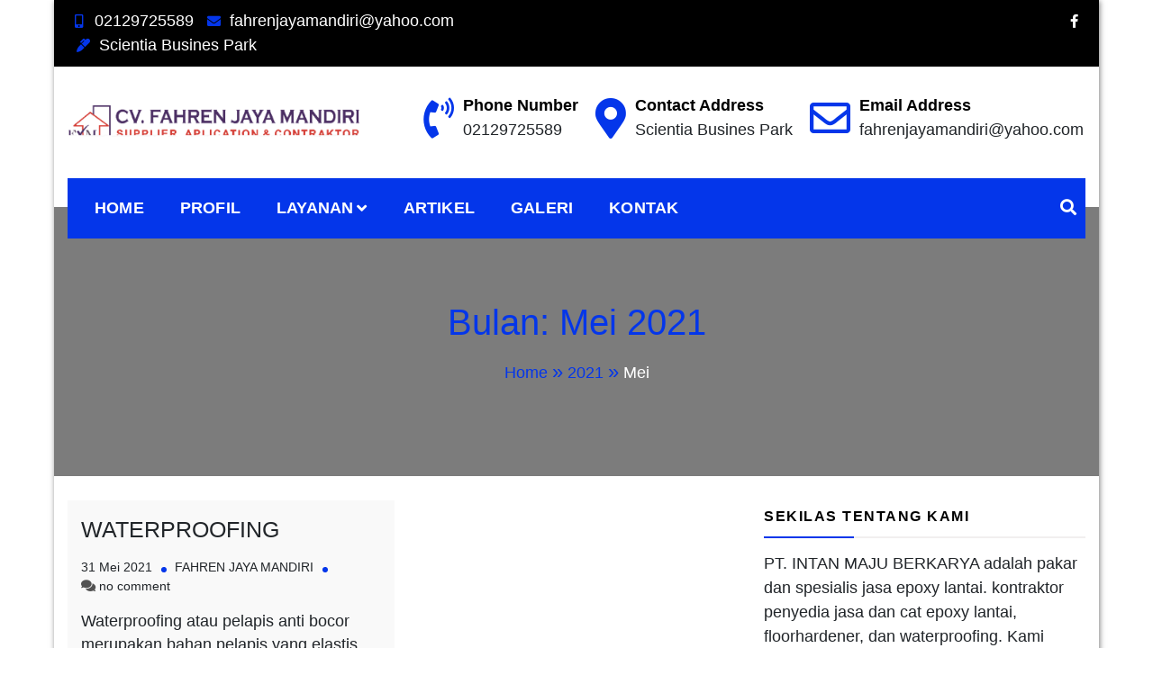

--- FILE ---
content_type: text/html; charset=UTF-8
request_url: https://spesialisepoxy.com/2021/05/
body_size: 26771
content:
<!doctype html><html lang="id"><head><script data-no-optimize="1">var litespeed_docref=sessionStorage.getItem("litespeed_docref");litespeed_docref&&(Object.defineProperty(document,"referrer",{get:function(){return litespeed_docref}}),sessionStorage.removeItem("litespeed_docref"));</script> <meta charset="UTF-8"><meta name="viewport" content="width=device-width, initial-scale=1"><link rel="profile" href="https://gmpg.org/xfn/11"><meta name="theme-color" content="#0436ea"><meta name='robots' content='noindex, follow' /> <script data-cfasync="false" data-pagespeed-no-defer>var gtm4wp_datalayer_name = "dataLayer";
	var dataLayer = dataLayer || [];</script> <title>Mei 2021 - 02129725589 CV. FAHREN JAYA MANDIRI KONTRAKTOR CAT EPOXY LANTAI</title><meta property="og:locale" content="id_ID" /><meta property="og:type" content="website" /><meta property="og:title" content="Mei 2021 - 02129725589 CV. FAHREN JAYA MANDIRI KONTRAKTOR CAT EPOXY LANTAI" /><meta property="og:url" content="https://spesialisepoxy.com/2021/05/" /><meta property="og:site_name" content="02129725589 CV. FAHREN JAYA MANDIRI KONTRAKTOR CAT EPOXY LANTAI" /><meta name="twitter:card" content="summary_large_image" /> <script type="application/ld+json" class="yoast-schema-graph">{"@context":"https://schema.org","@graph":[{"@type":"CollectionPage","@id":"https://spesialisepoxy.com/2021/05/","url":"https://spesialisepoxy.com/2021/05/","name":"Mei 2021 - 02129725589 CV. FAHREN JAYA MANDIRI KONTRAKTOR CAT EPOXY LANTAI","isPartOf":{"@id":"https://spesialisepoxy.com/#website"},"breadcrumb":{"@id":"https://spesialisepoxy.com/2021/05/#breadcrumb"},"inLanguage":"id"},{"@type":"BreadcrumbList","@id":"https://spesialisepoxy.com/2021/05/#breadcrumb","itemListElement":[{"@type":"ListItem","position":1,"name":"Home","item":"https://spesialisepoxy.com/"},{"@type":"ListItem","position":2,"name":"Archives for Mei 2021"}]},{"@type":"WebSite","@id":"https://spesialisepoxy.com/#website","url":"https://spesialisepoxy.com/","name":"02129725589 CV. FAHREN JAYA MANDIRI KONTRAKTOR CAT EPOXY LANTAI","description":"SUPPLIER, APPLICATION &amp; CONTRACTOR INDONESIA, EPOXY LANTAI JAKARTA, EPOXY LANTAI TANGERANG, EPOXY LANTAI BANDUNG, EPOXY LANTAI BOGOR, EPOXY LANTAI SUKABUMI, EPOXY LANTAI GARUT, EPOXY LANTAI CIANJUR","publisher":{"@id":"https://spesialisepoxy.com/#organization"},"potentialAction":[{"@type":"SearchAction","target":{"@type":"EntryPoint","urlTemplate":"https://spesialisepoxy.com/?s={search_term_string}"},"query-input":{"@type":"PropertyValueSpecification","valueRequired":true,"valueName":"search_term_string"}}],"inLanguage":"id"},{"@type":"Organization","@id":"https://spesialisepoxy.com/#organization","name":"PT SAFFHIR JAYA MANDIRI","url":"https://spesialisepoxy.com/","logo":{"@type":"ImageObject","inLanguage":"id","@id":"https://spesialisepoxy.com/#/schema/logo/image/","url":"http://spesialisepoxy.com/wp-content/uploads/2020/10/saffhir.jpg","contentUrl":"http://spesialisepoxy.com/wp-content/uploads/2020/10/saffhir.jpg","width":2032,"height":2031,"caption":"PT SAFFHIR JAYA MANDIRI"},"image":{"@id":"https://spesialisepoxy.com/#/schema/logo/image/"},"sameAs":["https://web.facebook.com/saffhir.jayamandiri","https://www.linkedin.com/in/saffhir-jaya-mandiri-508b121b9/"]}]}</script> <link rel='dns-prefetch' href='//www.googletagmanager.com' /><link rel="alternate" type="application/rss+xml" title="02129725589 CV. FAHREN JAYA MANDIRI KONTRAKTOR CAT EPOXY LANTAI &raquo; Feed" href="https://spesialisepoxy.com/feed/" /><link rel="alternate" type="application/rss+xml" title="02129725589 CV. FAHREN JAYA MANDIRI KONTRAKTOR CAT EPOXY LANTAI &raquo; Umpan Komentar" href="https://spesialisepoxy.com/comments/feed/" /><link data-optimized="2" rel="stylesheet" href="https://spesialisepoxy.com/wp-content/litespeed/css/2017c1bf0d9fe1847ff825e0c612ac7f.css?ver=b5fad" /><style id='wp-block-library-theme-inline-css' type='text/css'>.wp-block-audio :where(figcaption){color:#555;font-size:13px;text-align:center}.is-dark-theme .wp-block-audio :where(figcaption){color:#ffffffa6}.wp-block-audio{margin:0 0 1em}.wp-block-code{border:1px solid #ccc;border-radius:4px;font-family:Menlo,Consolas,monaco,monospace;padding:.8em 1em}.wp-block-embed :where(figcaption){color:#555;font-size:13px;text-align:center}.is-dark-theme .wp-block-embed :where(figcaption){color:#ffffffa6}.wp-block-embed{margin:0 0 1em}.blocks-gallery-caption{color:#555;font-size:13px;text-align:center}.is-dark-theme .blocks-gallery-caption{color:#ffffffa6}:root :where(.wp-block-image figcaption){color:#555;font-size:13px;text-align:center}.is-dark-theme :root :where(.wp-block-image figcaption){color:#ffffffa6}.wp-block-image{margin:0 0 1em}.wp-block-pullquote{border-bottom:4px solid;border-top:4px solid;color:currentColor;margin-bottom:1.75em}.wp-block-pullquote cite,.wp-block-pullquote footer,.wp-block-pullquote__citation{color:currentColor;font-size:.8125em;font-style:normal;text-transform:uppercase}.wp-block-quote{border-left:.25em solid;margin:0 0 1.75em;padding-left:1em}.wp-block-quote cite,.wp-block-quote footer{color:currentColor;font-size:.8125em;font-style:normal;position:relative}.wp-block-quote.has-text-align-right{border-left:none;border-right:.25em solid;padding-left:0;padding-right:1em}.wp-block-quote.has-text-align-center{border:none;padding-left:0}.wp-block-quote.is-large,.wp-block-quote.is-style-large,.wp-block-quote.is-style-plain{border:none}.wp-block-search .wp-block-search__label{font-weight:700}.wp-block-search__button{border:1px solid #ccc;padding:.375em .625em}:where(.wp-block-group.has-background){padding:1.25em 2.375em}.wp-block-separator.has-css-opacity{opacity:.4}.wp-block-separator{border:none;border-bottom:2px solid;margin-left:auto;margin-right:auto}.wp-block-separator.has-alpha-channel-opacity{opacity:1}.wp-block-separator:not(.is-style-wide):not(.is-style-dots){width:100px}.wp-block-separator.has-background:not(.is-style-dots){border-bottom:none;height:1px}.wp-block-separator.has-background:not(.is-style-wide):not(.is-style-dots){height:2px}.wp-block-table{margin:0 0 1em}.wp-block-table td,.wp-block-table th{word-break:normal}.wp-block-table :where(figcaption){color:#555;font-size:13px;text-align:center}.is-dark-theme .wp-block-table :where(figcaption){color:#ffffffa6}.wp-block-video :where(figcaption){color:#555;font-size:13px;text-align:center}.is-dark-theme .wp-block-video :where(figcaption){color:#ffffffa6}.wp-block-video{margin:0 0 1em}:root :where(.wp-block-template-part.has-background){margin-bottom:0;margin-top:0;padding:1.25em 2.375em}</style><style id='global-styles-inline-css' type='text/css'>:root{--wp--preset--aspect-ratio--square: 1;--wp--preset--aspect-ratio--4-3: 4/3;--wp--preset--aspect-ratio--3-4: 3/4;--wp--preset--aspect-ratio--3-2: 3/2;--wp--preset--aspect-ratio--2-3: 2/3;--wp--preset--aspect-ratio--16-9: 16/9;--wp--preset--aspect-ratio--9-16: 9/16;--wp--preset--color--black: #000000;--wp--preset--color--cyan-bluish-gray: #abb8c3;--wp--preset--color--white: #ffffff;--wp--preset--color--pale-pink: #f78da7;--wp--preset--color--vivid-red: #cf2e2e;--wp--preset--color--luminous-vivid-orange: #ff6900;--wp--preset--color--luminous-vivid-amber: #fcb900;--wp--preset--color--light-green-cyan: #7bdcb5;--wp--preset--color--vivid-green-cyan: #00d084;--wp--preset--color--pale-cyan-blue: #8ed1fc;--wp--preset--color--vivid-cyan-blue: #0693e3;--wp--preset--color--vivid-purple: #9b51e0;--wp--preset--color--foreground: #000;--wp--preset--color--background: #fff;--wp--preset--color--primary: #ff5418;--wp--preset--color--secondary: #000;--wp--preset--color--background-secondary: #f9faff;--wp--preset--color--body-text: #717171;--wp--preset--color--text-link: #000;--wp--preset--color--border: #f2f2f2;--wp--preset--color--tertiary: #c3d9e7;--wp--preset--color--input-field: #1c1c1c;--wp--preset--color--boulder: #777;--wp--preset--color--coffee: #7d6043;--wp--preset--color--cyan: #25d6a2;--wp--preset--color--dark-blue: #1b67cc;--wp--preset--color--sky-blue: #30b4da;--wp--preset--color--dark-green: #0fb36c;--wp--preset--color--lite-green: #6ba518;--wp--preset--color--purple: #c74a73;--wp--preset--color--dark-purple: #9261c6;--wp--preset--color--orange: #f78550;--wp--preset--color--lite-red: #f9556d;--wp--preset--color--hexadecimal: #27808c;--wp--preset--color--pink: #ff6b98;--wp--preset--gradient--vivid-cyan-blue-to-vivid-purple: linear-gradient(135deg,rgba(6,147,227,1) 0%,rgb(155,81,224) 100%);--wp--preset--gradient--light-green-cyan-to-vivid-green-cyan: linear-gradient(135deg,rgb(122,220,180) 0%,rgb(0,208,130) 100%);--wp--preset--gradient--luminous-vivid-amber-to-luminous-vivid-orange: linear-gradient(135deg,rgba(252,185,0,1) 0%,rgba(255,105,0,1) 100%);--wp--preset--gradient--luminous-vivid-orange-to-vivid-red: linear-gradient(135deg,rgba(255,105,0,1) 0%,rgb(207,46,46) 100%);--wp--preset--gradient--very-light-gray-to-cyan-bluish-gray: linear-gradient(135deg,rgb(238,238,238) 0%,rgb(169,184,195) 100%);--wp--preset--gradient--cool-to-warm-spectrum: linear-gradient(135deg,rgb(74,234,220) 0%,rgb(151,120,209) 20%,rgb(207,42,186) 40%,rgb(238,44,130) 60%,rgb(251,105,98) 80%,rgb(254,248,76) 100%);--wp--preset--gradient--blush-light-purple: linear-gradient(135deg,rgb(255,206,236) 0%,rgb(152,150,240) 100%);--wp--preset--gradient--blush-bordeaux: linear-gradient(135deg,rgb(254,205,165) 0%,rgb(254,45,45) 50%,rgb(107,0,62) 100%);--wp--preset--gradient--luminous-dusk: linear-gradient(135deg,rgb(255,203,112) 0%,rgb(199,81,192) 50%,rgb(65,88,208) 100%);--wp--preset--gradient--pale-ocean: linear-gradient(135deg,rgb(255,245,203) 0%,rgb(182,227,212) 50%,rgb(51,167,181) 100%);--wp--preset--gradient--electric-grass: linear-gradient(135deg,rgb(202,248,128) 0%,rgb(113,206,126) 100%);--wp--preset--gradient--midnight: linear-gradient(135deg,rgb(2,3,129) 0%,rgb(40,116,252) 100%);--wp--preset--gradient--vertical-secondary-to-tertiary: linear-gradient(to bottom,var(--wp--preset--color--secondary) 0%,var(--wp--preset--color--tertiary) 100%);--wp--preset--gradient--vertical-secondary-to-background: linear-gradient(to bottom,var(--wp--preset--color--secondary) 0%,var(--wp--preset--color--background) 100%);--wp--preset--gradient--vertical-background-to-secondary: linear-gradient(to bottom,var(--wp--preset--color--background) 0%,var(--wp--preset--color--secondary) 100%);--wp--preset--gradient--vertical-tertiary-to-background: linear-gradient(to bottom,var(--wp--preset--color--tertiary) 0%,var(--wp--preset--color--background) 100%);--wp--preset--gradient--diagonal-primary-to-foreground: linear-gradient(to bottom right,var(--wp--preset--color--primary) 0%,var(--wp--preset--color--foreground) 100%);--wp--preset--gradient--diagonal-secondary-to-background: linear-gradient(to bottom right,var(--wp--preset--color--secondary) 50%,var(--wp--preset--color--background) 50%);--wp--preset--gradient--diagonal-secondary-to-background-left: linear-gradient(to bottom left,var(--wp--preset--color--secondary) 50%,var(--wp--preset--color--background) 50%);--wp--preset--gradient--diagonal-secondary-to-background-right: linear-gradient(to top right,var(--wp--preset--color--secondary) 50%,var(--wp--preset--color--background) 50%);--wp--preset--gradient--diagonal-background-to-secondary: linear-gradient(to bottom right,var(--wp--preset--color--background) 50%,var(--wp--preset--color--secondary) 50%);--wp--preset--gradient--diagonal-tertiary-to-background: linear-gradient(to bottom right,var(--wp--preset--color--tertiary) 50%,var(--wp--preset--color--background) 50%);--wp--preset--gradient--diagonal-background-to-tertiary: linear-gradient(to bottom right,var(--wp--preset--color--background) 50%,var(--wp--preset--color--tertiary) 50%);--wp--preset--font-size--small: 15px;--wp--preset--font-size--medium: 18px;--wp--preset--font-size--large: clamp(22px,2.5vw,28px);--wp--preset--font-size--x-large: 42px;--wp--preset--font-size--tiny: 13px;--wp--preset--font-size--extra-small: 14px;--wp--preset--font-size--normal: 17px;--wp--preset--font-size--content-heading: clamp(20px,1.2vw,22px);--wp--preset--font-size--slider-title: clamp(25px,3vw,45px);--wp--preset--font-size--extra-large: clamp(75px,3vw,45px);--wp--preset--font-size--huge: clamp(50px,4.5vw,80px);--wp--preset--font-size--extra-huge: clamp(6.5rem,6vw,114px);--wp--preset--font-family--system: -apple-system,BlinkMacSystemFont,"Segoe UI",Roboto,Oxygen-Sans,Ubuntu,Cantarell,"Helvetica Neue",sans-serif;--wp--preset--font-family--oswold: 'Oswald', sans-serif;--wp--preset--spacing--20: 0.44rem;--wp--preset--spacing--30: 0.67rem;--wp--preset--spacing--40: 1rem;--wp--preset--spacing--50: 1.5rem;--wp--preset--spacing--60: 2.25rem;--wp--preset--spacing--70: 3.38rem;--wp--preset--spacing--80: 5.06rem;--wp--preset--shadow--natural: 6px 6px 9px rgba(0, 0, 0, 0.2);--wp--preset--shadow--deep: 12px 12px 50px rgba(0, 0, 0, 0.4);--wp--preset--shadow--sharp: 6px 6px 0px rgba(0, 0, 0, 0.2);--wp--preset--shadow--outlined: 6px 6px 0px -3px rgba(255, 255, 255, 1), 6px 6px rgba(0, 0, 0, 1);--wp--preset--shadow--crisp: 6px 6px 0px rgba(0, 0, 0, 1);--wp--custom--spacing--small: max(1.25rem, 5vw);--wp--custom--spacing--medium: clamp(2rem, 8vw, calc(4 * var(--wp--style--block-gap)));--wp--custom--spacing--large: clamp(4rem, 10vw, 8rem);--wp--custom--typography--font-size--heading-one: clamp(45px,9vw,65px);--wp--custom--typography--font-size--heading-two: clamp(35px,9vw,45px);--wp--custom--typography--font-size--heading-three: clamp(25px,1.9vw,20px);--wp--custom--typography--font-size--heading-four: clamp(18px,1.5vw,17px);--wp--custom--typography--font-size--heading-five: clamp(18px,1.3vw,17px);--wp--custom--typography--font-size--heading-six: 17px;--wp--custom--typography--line-height--heading-one: 1.38;--wp--custom--typography--line-height--heading-two: 1.43;--wp--custom--typography--line-height--heading-three: 1.36;--wp--custom--typography--line-height--heading-four: 1.5;--wp--custom--typography--line-height--heading-five: 1.458333333333333;--wp--custom--typography--line-height--heading-six: 1.56;--wp--custom--typography--line-height--paragraph: 1.75;--wp--custom--typography--line-height--extra-small: 21px;--wp--custom--typography--line-height--small: 28px;--wp--custom--typography--line-height--normal: normal;--wp--custom--typography--font-weight--light: 300;--wp--custom--typography--font-weight--normal: 400;--wp--custom--typography--font-weight--medium: 500;--wp--custom--typography--font-weight--semi-bold: 600;--wp--custom--typography--font-weight--bold: 700;--wp--custom--typography--font-weight--extra-bold: 900;--wp--custom--gap--baseline: 15px;--wp--custom--gap--horizontal: min(30px, 5vw);--wp--custom--gap--vertical: min(30px, 5vw);}:root { --wp--style--global--content-size: 750px;--wp--style--global--wide-size: 1270px; }:where(body) { margin: 0; }.wp-site-blocks > .alignleft { float: left; margin-right: 2em; }.wp-site-blocks > .alignright { float: right; margin-left: 2em; }.wp-site-blocks > .aligncenter { justify-content: center; margin-left: auto; margin-right: auto; }:where(.wp-site-blocks) > * { margin-block-start: 2rem; margin-block-end: 0; }:where(.wp-site-blocks) > :first-child { margin-block-start: 0; }:where(.wp-site-blocks) > :last-child { margin-block-end: 0; }:root { --wp--style--block-gap: 2rem; }:root :where(.is-layout-flow) > :first-child{margin-block-start: 0;}:root :where(.is-layout-flow) > :last-child{margin-block-end: 0;}:root :where(.is-layout-flow) > *{margin-block-start: 2rem;margin-block-end: 0;}:root :where(.is-layout-constrained) > :first-child{margin-block-start: 0;}:root :where(.is-layout-constrained) > :last-child{margin-block-end: 0;}:root :where(.is-layout-constrained) > *{margin-block-start: 2rem;margin-block-end: 0;}:root :where(.is-layout-flex){gap: 2rem;}:root :where(.is-layout-grid){gap: 2rem;}.is-layout-flow > .alignleft{float: left;margin-inline-start: 0;margin-inline-end: 2em;}.is-layout-flow > .alignright{float: right;margin-inline-start: 2em;margin-inline-end: 0;}.is-layout-flow > .aligncenter{margin-left: auto !important;margin-right: auto !important;}.is-layout-constrained > .alignleft{float: left;margin-inline-start: 0;margin-inline-end: 2em;}.is-layout-constrained > .alignright{float: right;margin-inline-start: 2em;margin-inline-end: 0;}.is-layout-constrained > .aligncenter{margin-left: auto !important;margin-right: auto !important;}.is-layout-constrained > :where(:not(.alignleft):not(.alignright):not(.alignfull)){max-width: var(--wp--style--global--content-size);margin-left: auto !important;margin-right: auto !important;}.is-layout-constrained > .alignwide{max-width: var(--wp--style--global--wide-size);}body .is-layout-flex{display: flex;}.is-layout-flex{flex-wrap: wrap;align-items: center;}.is-layout-flex > :is(*, div){margin: 0;}body .is-layout-grid{display: grid;}.is-layout-grid > :is(*, div){margin: 0;}body{margin-top: 0;margin-right: 0;margin-bottom: 0;margin-left: 0;padding-top: 0px;padding-right: 0px;padding-bottom: 0px;padding-left: 0px;}a:where(:not(.wp-element-button)){color: var(--wp--preset--color--foreground);text-decoration: underline;}h1{color: var(--wp--preset--color--foreground);font-family: var(--wp--preset--font-family--oswold);font-size: var(--wp--custom--typography--font-size--heading-one);font-weight: var(--wp--custom--typography--font-weight--bold);line-height: var(--wp--custom--typography--line-height--heading-one);margin-top: 0;margin-bottom: 0.625rem;}h2{color: var(--wp--preset--color--foreground);font-family: var(--wp--preset--font-family--oswold);font-size: var(--wp--custom--typography--font-size--heading-two);font-weight: var(--wp--custom--typography--font-weight--bold);line-height: var(--wp--custom--typography--line-height--heading-two);margin-top: 0;margin-bottom: 0.625rem;}h3{color: var(--wp--preset--color--foreground);font-family: var(--wp--preset--font-family--oswold);font-size: var(--wp--custom--typography--font-size--heading-three);font-weight: var(--wp--custom--typography--font-weight--bold);line-height: var(--wp--custom--typography--line-height--heading-three);margin-top: 0;margin-bottom: 0.625rem;}h4{color: var(--wp--preset--color--foreground);font-family: var(--wp--preset--font-family--oswold);font-size: var(--wp--custom--typography--font-size--heading-four);font-weight: var(--wp--custom--typography--font-weight--bold);line-height: var(--wp--custom--typography--line-height--heading-four);margin-top: 0;margin-bottom: 0.625rem;}h5{color: var(--wp--preset--color--foreground);font-family: var(--wp--preset--font-family--oswold);font-size: var(--wp--custom--typography--font-size--heading-five);font-weight: var(--wp--custom--typography--font-weight--bold);line-height: var(--wp--custom--typography--line-height--heading-five);margin-top: 0;margin-bottom: 0.625rem;}h6{color: var(--wp--preset--color--foreground);font-family: var(--wp--preset--font-family--oswold);font-size: var(--wp--custom--typography--font-size--heading-six);font-weight: var(--wp--custom--typography--font-weight--bold);line-height: var(--wp--custom--typography--line-height--heading-six);margin-top: 0;margin-bottom: 0.625rem;}:root :where(.wp-element-button, .wp-block-button__link){background-color: #32373c;border-width: 0;color: #fff;font-family: inherit;font-size: inherit;line-height: inherit;padding: calc(0.667em + 2px) calc(1.333em + 2px);text-decoration: none;}.has-black-color{color: var(--wp--preset--color--black) !important;}.has-cyan-bluish-gray-color{color: var(--wp--preset--color--cyan-bluish-gray) !important;}.has-white-color{color: var(--wp--preset--color--white) !important;}.has-pale-pink-color{color: var(--wp--preset--color--pale-pink) !important;}.has-vivid-red-color{color: var(--wp--preset--color--vivid-red) !important;}.has-luminous-vivid-orange-color{color: var(--wp--preset--color--luminous-vivid-orange) !important;}.has-luminous-vivid-amber-color{color: var(--wp--preset--color--luminous-vivid-amber) !important;}.has-light-green-cyan-color{color: var(--wp--preset--color--light-green-cyan) !important;}.has-vivid-green-cyan-color{color: var(--wp--preset--color--vivid-green-cyan) !important;}.has-pale-cyan-blue-color{color: var(--wp--preset--color--pale-cyan-blue) !important;}.has-vivid-cyan-blue-color{color: var(--wp--preset--color--vivid-cyan-blue) !important;}.has-vivid-purple-color{color: var(--wp--preset--color--vivid-purple) !important;}.has-foreground-color{color: var(--wp--preset--color--foreground) !important;}.has-background-color{color: var(--wp--preset--color--background) !important;}.has-primary-color{color: var(--wp--preset--color--primary) !important;}.has-secondary-color{color: var(--wp--preset--color--secondary) !important;}.has-background-secondary-color{color: var(--wp--preset--color--background-secondary) !important;}.has-body-text-color{color: var(--wp--preset--color--body-text) !important;}.has-text-link-color{color: var(--wp--preset--color--text-link) !important;}.has-border-color{color: var(--wp--preset--color--border) !important;}.has-tertiary-color{color: var(--wp--preset--color--tertiary) !important;}.has-input-field-color{color: var(--wp--preset--color--input-field) !important;}.has-boulder-color{color: var(--wp--preset--color--boulder) !important;}.has-coffee-color{color: var(--wp--preset--color--coffee) !important;}.has-cyan-color{color: var(--wp--preset--color--cyan) !important;}.has-dark-blue-color{color: var(--wp--preset--color--dark-blue) !important;}.has-sky-blue-color{color: var(--wp--preset--color--sky-blue) !important;}.has-dark-green-color{color: var(--wp--preset--color--dark-green) !important;}.has-lite-green-color{color: var(--wp--preset--color--lite-green) !important;}.has-purple-color{color: var(--wp--preset--color--purple) !important;}.has-dark-purple-color{color: var(--wp--preset--color--dark-purple) !important;}.has-orange-color{color: var(--wp--preset--color--orange) !important;}.has-lite-red-color{color: var(--wp--preset--color--lite-red) !important;}.has-hexadecimal-color{color: var(--wp--preset--color--hexadecimal) !important;}.has-pink-color{color: var(--wp--preset--color--pink) !important;}.has-black-background-color{background-color: var(--wp--preset--color--black) !important;}.has-cyan-bluish-gray-background-color{background-color: var(--wp--preset--color--cyan-bluish-gray) !important;}.has-white-background-color{background-color: var(--wp--preset--color--white) !important;}.has-pale-pink-background-color{background-color: var(--wp--preset--color--pale-pink) !important;}.has-vivid-red-background-color{background-color: var(--wp--preset--color--vivid-red) !important;}.has-luminous-vivid-orange-background-color{background-color: var(--wp--preset--color--luminous-vivid-orange) !important;}.has-luminous-vivid-amber-background-color{background-color: var(--wp--preset--color--luminous-vivid-amber) !important;}.has-light-green-cyan-background-color{background-color: var(--wp--preset--color--light-green-cyan) !important;}.has-vivid-green-cyan-background-color{background-color: var(--wp--preset--color--vivid-green-cyan) !important;}.has-pale-cyan-blue-background-color{background-color: var(--wp--preset--color--pale-cyan-blue) !important;}.has-vivid-cyan-blue-background-color{background-color: var(--wp--preset--color--vivid-cyan-blue) !important;}.has-vivid-purple-background-color{background-color: var(--wp--preset--color--vivid-purple) !important;}.has-foreground-background-color{background-color: var(--wp--preset--color--foreground) !important;}.has-background-background-color{background-color: var(--wp--preset--color--background) !important;}.has-primary-background-color{background-color: var(--wp--preset--color--primary) !important;}.has-secondary-background-color{background-color: var(--wp--preset--color--secondary) !important;}.has-background-secondary-background-color{background-color: var(--wp--preset--color--background-secondary) !important;}.has-body-text-background-color{background-color: var(--wp--preset--color--body-text) !important;}.has-text-link-background-color{background-color: var(--wp--preset--color--text-link) !important;}.has-border-background-color{background-color: var(--wp--preset--color--border) !important;}.has-tertiary-background-color{background-color: var(--wp--preset--color--tertiary) !important;}.has-input-field-background-color{background-color: var(--wp--preset--color--input-field) !important;}.has-boulder-background-color{background-color: var(--wp--preset--color--boulder) !important;}.has-coffee-background-color{background-color: var(--wp--preset--color--coffee) !important;}.has-cyan-background-color{background-color: var(--wp--preset--color--cyan) !important;}.has-dark-blue-background-color{background-color: var(--wp--preset--color--dark-blue) !important;}.has-sky-blue-background-color{background-color: var(--wp--preset--color--sky-blue) !important;}.has-dark-green-background-color{background-color: var(--wp--preset--color--dark-green) !important;}.has-lite-green-background-color{background-color: var(--wp--preset--color--lite-green) !important;}.has-purple-background-color{background-color: var(--wp--preset--color--purple) !important;}.has-dark-purple-background-color{background-color: var(--wp--preset--color--dark-purple) !important;}.has-orange-background-color{background-color: var(--wp--preset--color--orange) !important;}.has-lite-red-background-color{background-color: var(--wp--preset--color--lite-red) !important;}.has-hexadecimal-background-color{background-color: var(--wp--preset--color--hexadecimal) !important;}.has-pink-background-color{background-color: var(--wp--preset--color--pink) !important;}.has-black-border-color{border-color: var(--wp--preset--color--black) !important;}.has-cyan-bluish-gray-border-color{border-color: var(--wp--preset--color--cyan-bluish-gray) !important;}.has-white-border-color{border-color: var(--wp--preset--color--white) !important;}.has-pale-pink-border-color{border-color: var(--wp--preset--color--pale-pink) !important;}.has-vivid-red-border-color{border-color: var(--wp--preset--color--vivid-red) !important;}.has-luminous-vivid-orange-border-color{border-color: var(--wp--preset--color--luminous-vivid-orange) !important;}.has-luminous-vivid-amber-border-color{border-color: var(--wp--preset--color--luminous-vivid-amber) !important;}.has-light-green-cyan-border-color{border-color: var(--wp--preset--color--light-green-cyan) !important;}.has-vivid-green-cyan-border-color{border-color: var(--wp--preset--color--vivid-green-cyan) !important;}.has-pale-cyan-blue-border-color{border-color: var(--wp--preset--color--pale-cyan-blue) !important;}.has-vivid-cyan-blue-border-color{border-color: var(--wp--preset--color--vivid-cyan-blue) !important;}.has-vivid-purple-border-color{border-color: var(--wp--preset--color--vivid-purple) !important;}.has-foreground-border-color{border-color: var(--wp--preset--color--foreground) !important;}.has-background-border-color{border-color: var(--wp--preset--color--background) !important;}.has-primary-border-color{border-color: var(--wp--preset--color--primary) !important;}.has-secondary-border-color{border-color: var(--wp--preset--color--secondary) !important;}.has-background-secondary-border-color{border-color: var(--wp--preset--color--background-secondary) !important;}.has-body-text-border-color{border-color: var(--wp--preset--color--body-text) !important;}.has-text-link-border-color{border-color: var(--wp--preset--color--text-link) !important;}.has-border-border-color{border-color: var(--wp--preset--color--border) !important;}.has-tertiary-border-color{border-color: var(--wp--preset--color--tertiary) !important;}.has-input-field-border-color{border-color: var(--wp--preset--color--input-field) !important;}.has-boulder-border-color{border-color: var(--wp--preset--color--boulder) !important;}.has-coffee-border-color{border-color: var(--wp--preset--color--coffee) !important;}.has-cyan-border-color{border-color: var(--wp--preset--color--cyan) !important;}.has-dark-blue-border-color{border-color: var(--wp--preset--color--dark-blue) !important;}.has-sky-blue-border-color{border-color: var(--wp--preset--color--sky-blue) !important;}.has-dark-green-border-color{border-color: var(--wp--preset--color--dark-green) !important;}.has-lite-green-border-color{border-color: var(--wp--preset--color--lite-green) !important;}.has-purple-border-color{border-color: var(--wp--preset--color--purple) !important;}.has-dark-purple-border-color{border-color: var(--wp--preset--color--dark-purple) !important;}.has-orange-border-color{border-color: var(--wp--preset--color--orange) !important;}.has-lite-red-border-color{border-color: var(--wp--preset--color--lite-red) !important;}.has-hexadecimal-border-color{border-color: var(--wp--preset--color--hexadecimal) !important;}.has-pink-border-color{border-color: var(--wp--preset--color--pink) !important;}.has-vivid-cyan-blue-to-vivid-purple-gradient-background{background: var(--wp--preset--gradient--vivid-cyan-blue-to-vivid-purple) !important;}.has-light-green-cyan-to-vivid-green-cyan-gradient-background{background: var(--wp--preset--gradient--light-green-cyan-to-vivid-green-cyan) !important;}.has-luminous-vivid-amber-to-luminous-vivid-orange-gradient-background{background: var(--wp--preset--gradient--luminous-vivid-amber-to-luminous-vivid-orange) !important;}.has-luminous-vivid-orange-to-vivid-red-gradient-background{background: var(--wp--preset--gradient--luminous-vivid-orange-to-vivid-red) !important;}.has-very-light-gray-to-cyan-bluish-gray-gradient-background{background: var(--wp--preset--gradient--very-light-gray-to-cyan-bluish-gray) !important;}.has-cool-to-warm-spectrum-gradient-background{background: var(--wp--preset--gradient--cool-to-warm-spectrum) !important;}.has-blush-light-purple-gradient-background{background: var(--wp--preset--gradient--blush-light-purple) !important;}.has-blush-bordeaux-gradient-background{background: var(--wp--preset--gradient--blush-bordeaux) !important;}.has-luminous-dusk-gradient-background{background: var(--wp--preset--gradient--luminous-dusk) !important;}.has-pale-ocean-gradient-background{background: var(--wp--preset--gradient--pale-ocean) !important;}.has-electric-grass-gradient-background{background: var(--wp--preset--gradient--electric-grass) !important;}.has-midnight-gradient-background{background: var(--wp--preset--gradient--midnight) !important;}.has-vertical-secondary-to-tertiary-gradient-background{background: var(--wp--preset--gradient--vertical-secondary-to-tertiary) !important;}.has-vertical-secondary-to-background-gradient-background{background: var(--wp--preset--gradient--vertical-secondary-to-background) !important;}.has-vertical-background-to-secondary-gradient-background{background: var(--wp--preset--gradient--vertical-background-to-secondary) !important;}.has-vertical-tertiary-to-background-gradient-background{background: var(--wp--preset--gradient--vertical-tertiary-to-background) !important;}.has-diagonal-primary-to-foreground-gradient-background{background: var(--wp--preset--gradient--diagonal-primary-to-foreground) !important;}.has-diagonal-secondary-to-background-gradient-background{background: var(--wp--preset--gradient--diagonal-secondary-to-background) !important;}.has-diagonal-secondary-to-background-left-gradient-background{background: var(--wp--preset--gradient--diagonal-secondary-to-background-left) !important;}.has-diagonal-secondary-to-background-right-gradient-background{background: var(--wp--preset--gradient--diagonal-secondary-to-background-right) !important;}.has-diagonal-background-to-secondary-gradient-background{background: var(--wp--preset--gradient--diagonal-background-to-secondary) !important;}.has-diagonal-tertiary-to-background-gradient-background{background: var(--wp--preset--gradient--diagonal-tertiary-to-background) !important;}.has-diagonal-background-to-tertiary-gradient-background{background: var(--wp--preset--gradient--diagonal-background-to-tertiary) !important;}.has-small-font-size{font-size: var(--wp--preset--font-size--small) !important;}.has-medium-font-size{font-size: var(--wp--preset--font-size--medium) !important;}.has-large-font-size{font-size: var(--wp--preset--font-size--large) !important;}.has-x-large-font-size{font-size: var(--wp--preset--font-size--x-large) !important;}.has-tiny-font-size{font-size: var(--wp--preset--font-size--tiny) !important;}.has-extra-small-font-size{font-size: var(--wp--preset--font-size--extra-small) !important;}.has-normal-font-size{font-size: var(--wp--preset--font-size--normal) !important;}.has-content-heading-font-size{font-size: var(--wp--preset--font-size--content-heading) !important;}.has-slider-title-font-size{font-size: var(--wp--preset--font-size--slider-title) !important;}.has-extra-large-font-size{font-size: var(--wp--preset--font-size--extra-large) !important;}.has-huge-font-size{font-size: var(--wp--preset--font-size--huge) !important;}.has-extra-huge-font-size{font-size: var(--wp--preset--font-size--extra-huge) !important;}.has-system-font-family{font-family: var(--wp--preset--font-family--system) !important;}.has-oswold-font-family{font-family: var(--wp--preset--font-family--oswold) !important;}
:root :where(.wp-block-button .wp-block-button__link){background-color: var(--wp--preset--color--primary);border-radius: 0;border-width: 0px;color: var(--wp--preset--color--white);font-size: var(--wp--custom--typography--font-size--normal);font-weight: var(--wp--custom--typography--font-weight--medium);letter-spacing: 2px;line-height: 1.7;padding-top: 10px;padding-right: 40px;padding-bottom: 10px;padding-left: 40px;}
:root :where(.wp-block-pullquote){font-size: 1.5em;line-height: 1.6;}
:root :where(.wp-block-list){margin-top: 0px;margin-bottom: 10px;padding-left: 20px;}
:root :where(.wp-block-table > table){margin-bottom: 1.5em;padding-left: 20px;}
:root :where(.wp-block-separator){background-color: #999;border-radius: 0;border-width: 0;margin-bottom: 1.5em;color: #999;}</style><style id='construction-light-style-inline-css' type='text/css'>.cl-bg-primary,.about_us_front h3.ui-accordion-header:before,.cl-recommended.pricing-item h3,.cl-recommended.pricing-item .pricing-icon,.heading-default .badge::after,.top-bar-menu ul.sp_socialicon li a:hover .fab,.top-bar-menu ul.sp_socialicon li a:hover .fas,.nav-classic .nav-menu .box-header-nav,.box-header-nav .main-menu .children>.page_item:hover>a,.box-header-nav .main-menu .children>.page_item.focus>a,.box-header-nav .main-menu .sub-menu>.menu-item:hover>a,.box-header-nav .main-menu .sub-menu>.menu-item.focus>a,.box-header-nav .main-menu .children>.page_item.current_page_item>a,.box-header-nav .main-menu .sub-menu>.menu-item.current-menu-item>a,.conslight-search-container .search-submit,.conslight-search-close,.headertwo .nav-classic,.nav-classic .header-nav-toggle div,.btn-primary,.btn-border:hover,.cons_light_feature .feature-list .icon-box,.cons_light_feature .feature-list .box h3 a:after,.section-title:before,.cons_light_portfolio-cat-name:hover,.cons_light_portfolio-cat-name.active,.video_calltoaction_wrap .box-shadow-ripples,.articlesListing .article .info div:after,.cons_light_counter:before,.cons_light_counter:after,.owl-theme .owl-dots .owl-dot.active,.owl-theme .owl-dots .owl-dot:hover,.owl-carousel .owl-nav button.owl-next:hover,.owl-carousel .owl-nav button.owl-prev:hover,.cons_light_team_layout_two ul.sp_socialicon li a i,.cons_light_team_layout_two ul.sp_socialicon li a i:hover,.cons_light_client_logo_layout_two .owl-theme .owl-dots .owl-dot.active,.post-format-media-quote,.widget_product_search a.button,.widget_product_search button,.widget_product_search input[type='submit'],.widget_search .search-submit,.page-numbers,.reply .comment-reply-link,a.button,button,input[type='submit'],.wpcf7 input[type='submit'],.wpcf7 input[type='button'],.calendar_wrap caption,.cons-register-now-form .title::before,.cl-service-section.layout_three .cl-service-icon,.arrow-top-line{background-color:#0436ea}
.cons_light_portfolio-caption{background-color:#0436ea70}
.top-bar-menu ul li a:hover,.top-bar-menu ul li.current_page_item a,.top-bar-menu ul li .fa,.top-bar-menu ul li .fas,.top-bar-menu ul li a .fa,.top-bar-menu ul li a .fas,.top-bar-menu ul li a .fab,.nav-classic .header-middle-inner .contact-info .quickcontact .get-tuch i,.cons_light_feature .feature-list .box h3 a:hover,.about_us_front .achivement-items .timer::after,.cons_light_portfolio-cat-name,.cons_light_portfolio-caption a,.cons_light_counter-icon,.cons_light_testimonial .client-text h4,.cons_light_team_layout_two .box span,.cons_light_team_layout_two .box h4 a:hover,.cons_light_feature.layout_two .feature-list .bottom-content a.btn-primary:hover,.sub_footer ul.sp_socialicon li a i:hover,.widget-area .widget a:hover,.widget-area .widget a:hover::before,.widget-area .widget li:hover::before,.page-numbers.current,.page-numbers:hover,.breadcrumb h2,.breadcrumb ul li a,.breadcrumb ul li a:after,.entry-content a,.prevNextArticle a:hover,.comment-author .fn .url:hover,.logged-in-as a,.wpcf7 input[type='submit']:hover,.wpcf7 input[type='button']:hover,.seprate-with-span span,.site-footer .widget a:hover,.site-footer .widget a:hover::before,.site-footer .widget li:hover::before,.site-footer .textwidget ul li a,.cons_light_copyright a,.cons_light_copyright a.privacy-policy-link:hover,a:hover,a:focus,a:active,.primary-color,.arrow-top{color:#0436ea}
.btn-primary,.cl-recommended.pricing-item .pricing-rate,.cl-recommended.pricing-item a.btn.btn-primary,.cl-recommended.pricing-item:hover .pricing-icon::after,.cl-recommended.pricing-item:focus-within .pricing-icon::after,.pricing-item .pricing-icon::after,.btn-border:hover,.cons_light_feature .feature-list .icon-box,.cons_light_portfolio-cat-name:hover,.cons_light_portfolio-cat-name.active,.cons_light_counter,.cons_light_testimonial .client-img,.cons_light_team_layout_two.layout_two .box figure,.cons_light_team_layout_two ul.sp_socialicon li a i:hover,.site-footer .widget h2.widget-title:before,.sub_footer ul.sp_socialicon li a i:hover,.cross-sells h2:before,.cart_totals h2:before,.up-sells h2:before,.related h2:before,.woocommerce-billing-fields h3:before,.woocommerce-shipping-fields h3:before,.woocommerce-additional-fields h3:before,#order_review_heading:before,.woocommerce-order-details h2:before,.woocommerce-column--billing-address h2:before,.woocommerce-column--shipping-address h2:before,.woocommerce-Address-title h3:before,.woocommerce-MyAccount-content h3:before,.wishlist-title h2:before,.woocommerce-account .woocommerce h2:before,.widget-area .widget .widget-title:before,.widget-area .widget .wp-block-heading::before,.comments-area .comments-title:before,.page-numbers,.page-numbers:hover,.headerthree .nav-classic .header-middle-inner .contact-info .quickcontact .get-tuch i,.features-slider-1.banner-slider.owl-carousel .owl-nav button.owl-next,.features-slider-1.banner-slider.owl-carousel .owl-nav button.owl-prev,.prevNextArticle .hoverExtend.active span,.wpcf7 input[type='submit'],.wpcf7 input[type='button'],.wpcf7 input[type='submit']:hover,.wpcf7 input[type='button']:hover{border-color:#0436ea}
@media (max-width:992px){.box-header-nav .main-menu .children>.page_item:hover>a,.box-header-nav .main-menu .sub-menu>.menu-item:hover>a{color:#0436ea !important}}
#back-to-top svg.progress-circle path{stroke:#0436ea}
.woocommerce ul.products li.product .woocommerce-loop-category__title,.woocommerce ul.products li.product .woocommerce-loop-product__title,.woocommerce a.added_to_cart,.woocommerce a.button.add_to_cart_button,.woocommerce a.button.product_type_grouped,.woocommerce a.button.product_type_external,.woocommerce a.button.product_type_variable,.woocommerce a.added_to_cart:before,.woocommerce a.button.add_to_cart_button:before,.woocommerce a.button.product_type_grouped:before,.woocommerce a.button.product_type_external:before,.woocommerce a.button.product_type_variable:before,.woocommerce nav.woocommerce-pagination ul li a:focus,.woocommerce nav.woocommerce-pagination ul li a:hover,.woocommerce nav.woocommerce-pagination ul li span.current,.woocommerce #respond input#submit,.woocommerce a.button,.woocommerce button.button,.woocommerce input.button,.woocommerce #respond input#submit:hover,.woocommerce a.button:hover,.woocommerce button.button:hover,.woocommerce input.button:hover,.woocommerce .widget_price_filter .price_slider_wrapper .ui-widget-content,.woocommerce #respond input#submit.alt.disabled,.woocommerce #respond input#submit.alt.disabled:hover,.woocommerce #respond input#submit.alt:disabled,.woocommerce #respond input#submit.alt:disabled:hover,.woocommerce #respond input#submit.alt:disabled[disabled],.woocommerce #respond input#submit.alt:disabled[disabled]:hover,.woocommerce a.button.alt.disabled,.woocommerce a.button.alt.disabled:hover,.woocommerce a.button.alt:disabled,.woocommerce a.button.alt:disabled:hover,.woocommerce a.button.alt:disabled[disabled],.woocommerce a.button.alt:disabled[disabled]:hover,.woocommerce button.button.alt.disabled,.woocommerce button.button.alt.disabled:hover,.woocommerce button.button.alt:disabled,.woocommerce button.button.alt:disabled:hover,.woocommerce button.button.alt:disabled[disabled],.woocommerce button.button.alt:disabled[disabled]:hover,.woocommerce input.button.alt.disabled,.woocommerce input.button.alt.disabled:hover,.woocommerce input.button.alt:disabled,.woocommerce input.button.alt:disabled:hover,.woocommerce input.button.alt:disabled[disabled],.woocommerce input.button.alt:disabled[disabled]:hover,.single-product div.product .entry-summary .flash .construction_light_sale_label,.woocommerce #respond input#submit.alt,.woocommerce a.button.alt,.woocommerce button.button.alt,.woocommerce input.button.alt,.woocommerce #respond input#submit.alt:hover,.woocommerce a.button.alt:hover,.woocommerce button.button.alt:hover,.woocommerce input.button.alt:hover,.woocommerce-MyAccount-navigation ul li a,.woocommerce-MyAccount-navigation ul li a:hover,.cons_light_feature.promo_light_feature .feature-list .box,ul.services-tab li.active,.banner-slider.owl-carousel .owl-nav button.owl-next,.banner-slider.owl-carousel .owl-nav button.owl-prev{background-color:#0436ea}
.woocommerce a.added_to_cart,.woocommerce a.button.add_to_cart_button,.woocommerce a.button.product_type_grouped,.woocommerce a.button.product_type_external,.woocommerce a.button.product_type_variable,.woocommerce nav.woocommerce-pagination ul li,.woocommerce div.product .woocommerce-tabs ul.tabs li.active,.woocommerce-message,.woocommerce-info,.woocommerce-MyAccount-navigation ul li a:hover{border-color:#0436ea}
.woocommerce a.added_to_cart:hover,.woocommerce a.button.add_to_cart_button:hover,.woocommerce a.button.product_type_grouped:hover,.woocommerce a.button.product_type_external:hover,.woocommerce a.button.product_type_variable:hover,.construction_light_products_item_details h3 a:hover,.woocommerce ul.products li.product .price,.construction_light_products_item_details .price,.woocommerce div.product p.price,.woocommerce div.product span.price,.woocommerce nav.woocommerce-pagination ul li .page-numbers,.woocommerce .product_list_widget .woocommerce-Price-amount,.comment-form-rating p.stars a,.woocommerce .star-rating span,.woocommerce-page .star-rating span,.woocommerce-message::before,.woocommerce-info::before,.banner-slider.owl-carousel .owl-nav [class*='owl-']:hover{color:#0436ea}
.about_us_front{color:;background-color:}
.about_us_front h3{color:}
@media (max-width:992px){.headerthree .nav-classic,.headerthree .nav-classic .nav-menu .box-header-nav{background-color:#0436ea}
.headerthree .toggle-inner{color:#ffffff}}</style> <script type="litespeed/javascript" data-src="https://spesialisepoxy.com/wp-includes/js/jquery/jquery.min.js" id="jquery-core-js"></script> <script id="construction-light-custom-js-extra" type="litespeed/javascript">var construction_light_script={"sticky_sidebar":"disable"}</script> 
 <script type="litespeed/javascript" data-src="https://www.googletagmanager.com/gtag/js?id=GT-M3VRS7W" id="google_gtagjs-js"></script> <script id="google_gtagjs-js-after" type="litespeed/javascript">window.dataLayer=window.dataLayer||[];function gtag(){dataLayer.push(arguments)}
gtag("set","linker",{"domains":["spesialisepoxy.com"]});gtag("js",new Date());gtag("set","developer_id.dZTNiMT",!0);gtag("config","GT-M3VRS7W")</script> <link rel="https://api.w.org/" href="https://spesialisepoxy.com/wp-json/" /><link rel="EditURI" type="application/rsd+xml" title="RSD" href="https://spesialisepoxy.com/xmlrpc.php?rsd" /><meta name="generator" content="WordPress 6.6.2" /><meta name="generator" content="Site Kit by Google 1.170.0" /> <script data-cfasync="false" data-pagespeed-no-defer>var dataLayer_content = {"pagePostType":"post","pagePostType2":"month-post"};
	dataLayer.push( dataLayer_content );</script> <script data-cfasync="false" data-pagespeed-no-defer>(function(w,d,s,l,i){w[l]=w[l]||[];w[l].push({'gtm.start':
new Date().getTime(),event:'gtm.js'});var f=d.getElementsByTagName(s)[0],
j=d.createElement(s),dl=l!='dataLayer'?'&l='+l:'';j.async=true;j.src=
'//www.googletagmanager.com/gtm.js?id='+i+dl;f.parentNode.insertBefore(j,f);
})(window,document,'script','dataLayer','GTM-T4TPBVJ');</script> <meta name="google-adsense-platform-account" content="ca-host-pub-2644536267352236"><meta name="google-adsense-platform-domain" content="sitekit.withgoogle.com">
<style type="text/css">.site-title,
			.site-description {
				position: absolute;
				clip: rect(1px, 1px, 1px, 1px);
			}</style> <script type="litespeed/javascript">(function(w,d,s,l,i){w[l]=w[l]||[];w[l].push({'gtm.start':new Date().getTime(),event:'gtm.js'});var f=d.getElementsByTagName(s)[0],j=d.createElement(s),dl=l!='dataLayer'?'&l='+l:'';j.async=!0;j.src='https://www.googletagmanager.com/gtm.js?id='+i+dl;f.parentNode.insertBefore(j,f)})(window,document,'script','dataLayer','GTM-T4TPBVJ')</script> <link rel="icon" href="https://spesialisepoxy.com/wp-content/uploads/2025/10/cropped-logo-1-32x32.png" sizes="32x32" /><link rel="icon" href="https://spesialisepoxy.com/wp-content/uploads/2025/10/cropped-logo-1-192x192.png" sizes="192x192" /><link rel="apple-touch-icon" href="https://spesialisepoxy.com/wp-content/uploads/2025/10/cropped-logo-1-180x180.png" /><meta name="msapplication-TileImage" content="https://spesialisepoxy.com/wp-content/uploads/2025/10/cropped-logo-1-270x270.png" /></head><body class="archive date wp-custom-logo wp-embed-responsive fl-builder-lite-2-9-4-2 fl-no-js hfeed boxed sp-slider-enable"><div id="page" class="site"><a class="skip-link screen-reader-text" href="#content">Skip to content</a><header id="masthead" class="site-header headerone"><div class="cons_light_top_bar hide-on-mobile-enable"><div class="container"><div class="row"><div class="col-lg-6 col-md-6 col-sm-12 top-bar-menu left wow fadeInLeft"><ul class="sp_quick_info"><li>
<a href="tel:02129725589" class="sp_quick_info_tel">
<i class="fas fa-mobile-alt"></i>02129725589                	</a></li><li>
<a href="mailto:f&#097;hre&#110;ja&#121;&#097;&#109;an&#100;&#105;ri&#064;&#121;a&#104;o&#111;.&#099;om" class="sp_quick_info_mail">
<i class="fas fa-envelope"></i>fah&#114;&#101;&#110;&#106;&#097;y&#097;&#109;&#097;&#110;&#100;i&#114;&#105;&#064;y&#097;&#104;o&#111;&#046;&#099;&#111;&#109;                	</a></li><li class="sp_quick_info_location"><i class="fas fa-marker"></i>Scientia Busines Park</li></ul></div><div class="col-lg-6 col-md-6 col-sm-12 top-bar-menu right wow fadeInRight"><ul class="sp_socialicon"><li>
<a target="__blank" href="http://www.facebook.com/fahren.jaya.mandiri/"><i class="fab fa-facebook-f"></i></a></li></ul></div></div></div></div><div class="nav-classic"><div class="container"><div class="row"><div class="col-md-12"><div class="header-middle-inner"><div class="site-branding"><div class="brandinglogo-wrap">
<a href="https://spesialisepoxy.com/" class="custom-logo-link" rel="home"><img data-lazyloaded="1" src="[data-uri]" width="2797" height="323" data-src="https://spesialisepoxy.com/wp-content/uploads/2025/10/Logo-Fahren-PNG.png" class="custom-logo" alt="02129725589 CV. FAHREN JAYA MANDIRI KONTRAKTOR CAT EPOXY LANTAI" decoding="async" fetchpriority="high" /></a><h1 class="site-title">
<a href="https://spesialisepoxy.com/" rel="home">
02129725589 CV. FAHREN JAYA MANDIRI KONTRAKTOR CAT EPOXY LANTAI					                </a></h1><p class="site-description">SUPPLIER, APPLICATION &amp; CONTRACTOR INDONESIA, EPOXY LANTAI JAKARTA, EPOXY LANTAI TANGERANG, EPOXY LANTAI BANDUNG, EPOXY LANTAI BOGOR, EPOXY LANTAI SUKABUMI, EPOXY LANTAI GARUT, EPOXY LANTAI CIANJUR</p></div><button class="toggle nav-toggle mobile-nav-toggle" data-toggle-target=".header-mobile-menu"  data-toggle-body-class="showing-menu-modal" aria-expanded="false" data-set-focus=".close-nav-toggle">
<span class="toggle-inner">
<span class="toggle-icon"><i class="fas fa-bars"></i></span>
<span class="toggle-text">Menu</span>
</span>
</button></div><div class="contact-info hide-on-mobile-disable"><div class="quickcontact"><div class="get-tuch">
<i class="fas fa-phone-volume"></i><ul><li><h4>Phone Number</h4></li><li><p>
<a href="tel:02129725589">
02129725589		        			                        </a></p></li></ul></div><div class="get-tuch">
<i class="fas fa-map-marker-alt"></i><ul><li><h4>Contact Address</h4></li><li><p>Scientia Busines Park</p></li></ul></div><div class="get-tuch">
<i class="far fa-envelope"></i><ul><li><h4>Email Address</h4></li><li><p>
<a href="mailto:&#102;a&#104;re&#110;j&#097;y&#097;&#109;a&#110;&#100;&#105;&#114;&#105;&#064;ya&#104;&#111;o&#046;co&#109;">
f&#097;&#104;&#114;&#101;&#110;j&#097;&#121;a&#109;&#097;&#110;&#100;i&#114;i&#064;y&#097;&#104;&#111;&#111;&#046;c&#111;m									                </a></p></li></ul></div></div></div></div><div class="nav-menu"><nav class="box-header-nav main-menu-wapper" aria-label="Main Menu" role="navigation"><ul id="menu-primary" class="main-menu"><li id="menu-item-15" class="menu-item menu-item-type-custom menu-item-object-custom menu-item-home menu-item-15"><a href="http://spesialisepoxy.com/">Home</a></li><li id="menu-item-16" class="menu-item menu-item-type-post_type menu-item-object-page menu-item-16"><a href="https://spesialisepoxy.com/profil-perusahaan-kontraktor-epoxy-lantai/">Profil</a></li><li id="menu-item-331" class="menu-item menu-item-type-post_type menu-item-object-page menu-item-has-children menu-item-331"><a href="https://spesialisepoxy.com/produk-kontraktor-epoxy/">Layanan</a><ul class="sub-menu"><li id="menu-item-1025" class="menu-item menu-item-type-post_type menu-item-object-page menu-item-1025"><a href="https://spesialisepoxy.com/produk-kontraktor-epoxy/">Produk</a></li><li id="menu-item-332" class="menu-item menu-item-type-post_type menu-item-object-page menu-item-332"><a href="https://spesialisepoxy.com/produk-kontraktor-epoxy/jasa-epoxy-lantai-dinding-plafon/">JASA EPOXY LANTAI</a></li><li id="menu-item-333" class="menu-item menu-item-type-post_type menu-item-object-page menu-item-333"><a href="https://spesialisepoxy.com/produk-kontraktor-epoxy/produk-cat-epoxy/">CAT EPOXY</a></li><li id="menu-item-413" class="menu-item menu-item-type-post_type menu-item-object-page menu-item-413"><a href="https://spesialisepoxy.com/produk-kontraktor-epoxy/epoxy-3d/">EPOXY 3D</a></li><li id="menu-item-412" class="menu-item menu-item-type-post_type menu-item-object-page menu-item-412"><a href="https://spesialisepoxy.com/produk-kontraktor-epoxy/jasa-floor-hardener/">JASA FLOOR HARDENER</a></li><li id="menu-item-486" class="menu-item menu-item-type-post_type menu-item-object-page menu-item-486"><a href="https://spesialisepoxy.com/jasa-kontraktor-waterproof/">JASA KONTRAKTOR WATERPROOFING</a></li><li id="menu-item-472" class="menu-item menu-item-type-post_type menu-item-object-page menu-item-472"><a href="https://spesialisepoxy.com/injeksi-beton-lantai/">INJEKSI BETON</a></li></ul></li><li id="menu-item-127" class="menu-item menu-item-type-post_type menu-item-object-page current_page_parent menu-item-127"><a href="https://spesialisepoxy.com/artikel-epoxy-lantai/">Artikel</a></li><li id="menu-item-198" class="menu-item menu-item-type-post_type menu-item-object-page menu-item-198"><a href="https://spesialisepoxy.com/galeri/">Galeri</a></li><li id="menu-item-18" class="menu-item menu-item-type-post_type menu-item-object-page menu-item-18"><a href="https://spesialisepoxy.com/kontak/">Kontak</a></li><li class="menu-item-search menu-item float-right"><a class="searchicon layout_one" href="javascript:void(0)"><i class="fas fa-search"></i></a></li></ul></nav></div></div></div></div></div></header><section class="breadcrumb" style="background-image: url();"><div class="container"><div class="row"><div class="col-xl-12 col-sm-12 col-xs-12 breadcrumb_wrapper"><h2 class="page-title">Bulan: <span>Mei 2021</span></h2><nav id="breadcrumb" class="cp-breadcrumb"><div role="navigation" aria-label="Breadcrumbs" class="breadcrumb-trail breadcrumbs" itemprop="breadcrumb"><ul class="bb-breadcrumb-list" itemscope itemtype="http://schema.org/BreadcrumbList"><meta name="numberOfItems" content="3" /><meta name="itemListOrder" content="Ascending" /><li itemprop="itemListElement" itemscope itemtype="http://schema.org/ListItem" class="trail-item trail-begin"><a href="https://spesialisepoxy.com/" rel="home" itemprop="item"><span itemprop="name">Home</span></a><meta itemprop="position" content="1" /></li><li itemprop="itemListElement" itemscope itemtype="http://schema.org/ListItem" class="trail-item"><a href="https://spesialisepoxy.com/2021/" itemprop="item"><span itemprop="name">2021</span></a><meta itemprop="position" content="2" /></li><li itemprop="itemListElement" itemscope itemtype="http://schema.org/ListItem" class="trail-item trail-end"><span itemprop="item"><span itemprop="name">Mei</span></span><meta itemprop="position" content="3" /></li></ul></div></nav></div></div></div></section><div id="content" class="site-content"><div class="container"><div class="row"><div id="primary" class="content-area col-lg-8 col-md-8 col-sm-12 masonry2-rsidebar" data-layout="masonry2-rsidebar"><main id="main" class="site-main"><div class="articlesListing blog-grid"><div class="construction-masonry"><article id="post-790" class="article post-790 post type-post status-publish format-standard hentry category-waterproofing tag-epoxy-berkualitas tag-epoxy-murah tag-epoxy-terpecaya tag-jasa-epoxy-lantai tag-waterproofing"><div class="blog-post-thumbnail">
<a class="post-thumbnail" href="https://spesialisepoxy.com/waterproofing/" aria-hidden="true" tabindex="-1">
</a></div><div class="box"><h3 class="title"><a href="https://spesialisepoxy.com/waterproofing/" rel="bookmark">WATERPROOFING</a></h3><div class="entry-meta info"><div><span class="posted-on"><a href="https://spesialisepoxy.com/waterproofing/" rel="bookmark"><time class="entry-date published" datetime="2021-05-31T10:50:46+07:00">31 Mei 2021</time><time class="updated" datetime="2022-03-10T17:51:10+07:00">10 Maret 2022</time></a></span></div><div><span class="byline"> <span class="author vcard"><a class="url fn n" href="https://spesialisepoxy.com/author/saffhirjayamandiri/">FAHREN JAYA MANDIRI</a></span></span></div><span class="comments-link"><i class="fa fa-comments"></i> <a href="https://spesialisepoxy.com/waterproofing/#respond">no comment<span class="screen-reader-text"> on WATERPROOFING</span></a></span></div><div class="entry-content"><p>Waterproofing atau pelapis anti bocor merupakan bahan pelapis yang elastis dan biasanya berada pada suatu permukaan agar tahan air dan tidak bocor atau merembes. Waterproofing sangat tepat untuk rembesan pada dak beton, kebocoran pada papan fiber semen, seng galvanis, karpet talang serta keretakan pada nok, genteng dan dinding. Biasanya Waterproofing&hellip;</p></div><div class="btns text-center">
<a href="https://spesialisepoxy.com/waterproofing/" class="btn btn-primary">
<span>Continue Reading<i class="fas fa-arrow-right"></i></span>
</a></div></div></article><article id="post-784" class="article post-784 post type-post status-publish format-standard hentry category-floorhardener tag-cat-epoxy-propan tag-epoxy-berkualitas tag-epoxy-lantai tag-epoxy-lantai-jakarta tag-epoxy-lantai-tangerang tag-epoxy-murah tag-epoxy-terpecaya tag-floor-hardener tag-jasa-epoxy-lantai tag-kontraktor-epoxy-lantai tag-kontraktor-epoxy-lantai-tangerang"><div class="blog-post-thumbnail">
<a class="post-thumbnail" href="https://spesialisepoxy.com/jasa-floor-hardener-bergaransi-dan-berkualitas/" aria-hidden="true" tabindex="-1">
</a></div><div class="box"><h3 class="title"><a href="https://spesialisepoxy.com/jasa-floor-hardener-bergaransi-dan-berkualitas/" rel="bookmark">JASA FLOOR HARDENER BERGARANSI DAN BERKUALITAS.</a></h3><div class="entry-meta info"><div><span class="posted-on"><a href="https://spesialisepoxy.com/jasa-floor-hardener-bergaransi-dan-berkualitas/" rel="bookmark"><time class="entry-date published" datetime="2021-05-24T10:27:31+07:00">24 Mei 2021</time><time class="updated" datetime="2022-03-10T17:51:15+07:00">10 Maret 2022</time></a></span></div><div><span class="byline"> <span class="author vcard"><a class="url fn n" href="https://spesialisepoxy.com/author/saffhirjayamandiri/">FAHREN JAYA MANDIRI</a></span></span></div><span class="comments-link"><i class="fa fa-comments"></i> <a href="https://spesialisepoxy.com/jasa-floor-hardener-bergaransi-dan-berkualitas/#respond">no comment<span class="screen-reader-text"> on JASA FLOOR HARDENER BERGARANSI DAN BERKUALITAS.</span></a></span></div><div class="entry-content"><p>JASA FLOOR HARDENER&nbsp;adalah teknik untuk tingkatkan keras pada permukaan lantai yang terbuat dari beton, hingga mempunyai kekuatan ketahanan pada abrasi serta meminimalisir munculnya debu terhadap permukaan lantai beton. Teknik itu dikerjakan dengan cara menaburkan material yang berupa bubuk atau powder ke permukaan Beton yang masih tetap basah lalu dikerjakan finishing&hellip;</p></div><div class="btns text-center">
<a href="https://spesialisepoxy.com/jasa-floor-hardener-bergaransi-dan-berkualitas/" class="btn btn-primary">
<span>Continue Reading<i class="fas fa-arrow-right"></i></span>
</a></div></div></article></div></div></main></div><aside id="secondary" class="widget-area col-lg-4 col-md-4 col-sm-12"><section id="text-2" class="widget widget_text"><h2 class="widget-title">Sekilas Tentang Kami</h2><div class="textwidget"><p>PT. INTAN MAJU BERKARYA adalah pakar dan spesialis jasa epoxy lantai. kontraktor penyedia jasa dan cat epoxy lantai, floorhardener, dan waterproofing. Kami memiliki tim yang profesional yang telah berpengalaman sejak 2010 melayani client kami untuk pekerjaan epoxy di Industri, Rumah sakit, Mall, Perkantoran, dan fasilitas publik.</p></div></section><section id="archives-10" class="widget widget_archive"><h2 class="widget-title">Arsip</h2><ul><li><a href='https://spesialisepoxy.com/2022/06/'>Juni 2022</a></li><li><a href='https://spesialisepoxy.com/2021/06/'>Juni 2021</a></li><li><a href='https://spesialisepoxy.com/2021/05/' aria-current="page">Mei 2021</a></li><li><a href='https://spesialisepoxy.com/2021/04/'>April 2021</a></li><li><a href='https://spesialisepoxy.com/2021/03/'>Maret 2021</a></li><li><a href='https://spesialisepoxy.com/2021/02/'>Februari 2021</a></li><li><a href='https://spesialisepoxy.com/2021/01/'>Januari 2021</a></li><li><a href='https://spesialisepoxy.com/2020/12/'>Desember 2020</a></li><li><a href='https://spesialisepoxy.com/2020/11/'>November 2020</a></li><li><a href='https://spesialisepoxy.com/2020/10/'>Oktober 2020</a></li></ul></section><section id="categories-4" class="widget widget_categories"><h2 class="widget-title">Katagori</h2><ul><li class="cat-item cat-item-8"><a href="https://spesialisepoxy.com/category/epoxy-lantai/">Epoxy Lantai</a></li><li class="cat-item cat-item-9"><a href="https://spesialisepoxy.com/category/floorhardener/">Floorhardener</a></li><li class="cat-item cat-item-37"><a href="https://spesialisepoxy.com/category/jasa-epoxy/">jasa epoxy</a></li><li class="cat-item cat-item-1"><a href="https://spesialisepoxy.com/category/uncategorized/">Uncategorized</a></li><li class="cat-item cat-item-10"><a href="https://spesialisepoxy.com/category/waterproofing/">Waterproofing</a></li></ul></section><section id="recent-posts-6" class="widget widget_recent_entries"><h2 class="widget-title">Publikasi Sebelumnya</h2><ul><li>
<a href="https://spesialisepoxy.com/jasa-epoxy-lantai-2/">JASA EPOXY LANTAI</a></li><li>
<a href="https://spesialisepoxy.com/tips-mendapatkan-jasa-epoxy-lantai/">TIPS MENDAPATKAN JASA EPOXY LANTAI PROFESIONAL</a></li><li>
<a href="https://spesialisepoxy.com/jasa-epoxy-lantai/">Spesialis jasa epoxy</a></li><li>
<a href="https://spesialisepoxy.com/epoxy-lantai-bergaransi-berkualitas/">Epoxy Lantai Murah Berkualitas</a></li><li>
<a href="https://spesialisepoxy.com/jasa-epoxy-lantai-bandung/">Spesialis epoxy bandung</a></li></ul></section><section id="media_gallery-5" class="widget widget_media_gallery"><h2 class="widget-title">galeri kami</h2><div id='gallery-1' class='gallery galleryid-784 gallery-columns-2 gallery-size-thumbnail'><figure class='gallery-item'><div class='gallery-icon landscape'>
<a href='https://spesialisepoxy.com/epoxy-lantai-1-2/'><img data-lazyloaded="1" src="[data-uri]" width="150" height="150" data-src="https://spesialisepoxy.com/wp-content/uploads/2020/12/Epoxy-Lantai-1-1-150x150.png" class="attachment-thumbnail size-thumbnail" alt="epoxy lantai jakarta" decoding="async" loading="lazy" /></a></div></figure><figure class='gallery-item'><div class='gallery-icon landscape'>
<a href='https://spesialisepoxy.com/epoxy-lantai-300-micron-2/'><img data-lazyloaded="1" src="[data-uri]" width="150" height="150" data-src="https://spesialisepoxy.com/wp-content/uploads/2020/12/Epoxy-Lantai-300-micron-1-150x150.png" class="attachment-thumbnail size-thumbnail" alt="harga cat epoxy lantai murah" aria-describedby="gallery-1-584" decoding="async" loading="lazy" /></a></div><figcaption class='wp-caption-text gallery-caption' id='gallery-1-584'>
cat epoxy lantai murah</figcaption></figure><figure class='gallery-item'><div class='gallery-icon landscape'>
<a href='https://spesialisepoxy.com/epoxy-lantai-batu-ceper-2/'><img data-lazyloaded="1" src="[data-uri]" width="150" height="150" data-src="https://spesialisepoxy.com/wp-content/uploads/2020/12/Epoxy-Lantai-Batu-Ceper-1-150x150.png" class="attachment-thumbnail size-thumbnail" alt="" decoding="async" loading="lazy" /></a></div></figure><figure class='gallery-item'><div class='gallery-icon landscape'>
<a href='https://spesialisepoxy.com/epoxy-lantai-cokelat-2/'><img data-lazyloaded="1" src="[data-uri]" width="150" height="150" data-src="https://spesialisepoxy.com/wp-content/uploads/2020/12/Epoxy-Lantai-Cokelat-1-150x150.png" class="attachment-thumbnail size-thumbnail" alt="EPOXY LANTAI PT INTAN MAJU BERKARYA" decoding="async" loading="lazy" /></a></div></figure><figure class='gallery-item'><div class='gallery-icon landscape'>
<a href='https://spesialisepoxy.com/epoxy-lantai-green-3/'><img data-lazyloaded="1" src="[data-uri]" width="150" height="150" data-src="https://spesialisepoxy.com/wp-content/uploads/2020/12/epoxy-lantai-green-1-2-150x150.png" class="attachment-thumbnail size-thumbnail" alt="" decoding="async" loading="lazy" /></a></div></figure><figure class='gallery-item'><div class='gallery-icon landscape'>
<a href='https://spesialisepoxy.com/epoxy-lantai-hijau-terang-2/'><img data-lazyloaded="1" src="[data-uri]" width="150" height="150" data-src="https://spesialisepoxy.com/wp-content/uploads/2020/12/Epoxy-Lantai-Hijau-terang-1-150x150.png" class="attachment-thumbnail size-thumbnail" alt="jasa epoxy lantai jakarta bandung dan sekitarnya" decoding="async" loading="lazy" /></a></div></figure><figure class='gallery-item'><div class='gallery-icon landscape'>
<a href='https://spesialisepoxy.com/epoxy-lantai-kantor-2/'><img data-lazyloaded="1" src="[data-uri]" width="150" height="150" data-src="https://spesialisepoxy.com/wp-content/uploads/2020/12/epoxy-lantai-kantor-1-150x150.png" class="attachment-thumbnail size-thumbnail" alt="" decoding="async" loading="lazy" /></a></div></figure><figure class='gallery-item'><div class='gallery-icon landscape'>
<a href='https://spesialisepoxy.com/epoxy-lantai-marsudirini-2/'><img data-lazyloaded="1" src="[data-uri]" width="150" height="150" data-src="https://spesialisepoxy.com/wp-content/uploads/2020/12/Epoxy-Lantai-marsudirini-1-150x150.png" class="attachment-thumbnail size-thumbnail" alt="" decoding="async" loading="lazy" /></a></div></figure><figure class='gallery-item'><div class='gallery-icon landscape'>
<a href='https://spesialisepoxy.com/epoxy-lantai-pasar-kemis-2/'><img data-lazyloaded="1" src="[data-uri]" width="150" height="150" data-src="https://spesialisepoxy.com/wp-content/uploads/2020/12/Epoxy-Lantai-Pasar-Kemis-1-150x150.png" class="attachment-thumbnail size-thumbnail" alt="" decoding="async" loading="lazy" /></a></div></figure><figure class='gallery-item'><div class='gallery-icon landscape'>
<a href='https://spesialisepoxy.com/epoxy-lantai-proyek-ahrs-depok-2/'><img data-lazyloaded="1" src="[data-uri]" width="150" height="150" data-src="https://spesialisepoxy.com/wp-content/uploads/2020/12/Epoxy-Lantai-Proyek-AHRS-Depok-1-150x150.png" class="attachment-thumbnail size-thumbnail" alt="jasa epoxy lantai" decoding="async" loading="lazy" /></a></div></figure><figure class='gallery-item'><div class='gallery-icon landscape'>
<a href='https://spesialisepoxy.com/epoxy-lantai-proyek-olimpic-2/'><img data-lazyloaded="1" src="[data-uri]" width="150" height="150" data-src="https://spesialisepoxy.com/wp-content/uploads/2020/12/Epoxy-Lantai-Proyek-Olimpic-1-150x150.png" class="attachment-thumbnail size-thumbnail" alt="" decoding="async" loading="lazy" /></a></div></figure><figure class='gallery-item'><div class='gallery-icon landscape'>
<a href='https://spesialisepoxy.com/epoxy-lantai-proyek-pt-mina-food-nusantara-2-3/'><img data-lazyloaded="1" src="[data-uri]" width="150" height="150" data-src="https://spesialisepoxy.com/wp-content/uploads/2020/12/epoxy-Lantai-Proyek-PT-Mina-Food-Nusantara-2-2-150x150.png" class="attachment-thumbnail size-thumbnail" alt="cat epoxy lantai untuk pabrik" aria-describedby="gallery-1-594" decoding="async" loading="lazy" /></a></div><figcaption class='wp-caption-text gallery-caption' id='gallery-1-594'>
cat epoxy untuk pabrik</figcaption></figure><figure class='gallery-item'><div class='gallery-icon landscape'>
<a href='https://spesialisepoxy.com/epoxy-lantai-proyek-pt-mina-food-nusantara-3-2/'><img data-lazyloaded="1" src="[data-uri]" width="150" height="150" data-src="https://spesialisepoxy.com/wp-content/uploads/2020/12/epoxy-Lantai-Proyek-PT-Mina-Food-Nusantara-3-1-150x150.png" class="attachment-thumbnail size-thumbnail" alt="cat epoxy lantai pabrik" aria-describedby="gallery-1-595" decoding="async" loading="lazy" /></a></div><figcaption class='wp-caption-text gallery-caption' id='gallery-1-595'>
cat epoxy lantai pabrik</figcaption></figure><figure class='gallery-item'><div class='gallery-icon landscape'>
<a href='https://spesialisepoxy.com/epoxy-lantai-proyek-pt-mina-food-nusantara-4-2/'><img data-lazyloaded="1" src="[data-uri]" width="150" height="150" data-src="https://spesialisepoxy.com/wp-content/uploads/2020/12/epoxy-Lantai-Proyek-PT-Mina-Food-Nusantara-4-1-150x150.png" class="attachment-thumbnail size-thumbnail" alt="cat epoxy lantai pabrik" aria-describedby="gallery-1-596" decoding="async" loading="lazy" /></a></div><figcaption class='wp-caption-text gallery-caption' id='gallery-1-596'>
cat epoxy lantai pabrik</figcaption></figure><figure class='gallery-item'><div class='gallery-icon landscape'>
<a href='https://spesialisepoxy.com/epoxy-lantai-proyek-pt-mina-food-nusantara-5/'><img data-lazyloaded="1" src="[data-uri]" width="150" height="150" data-src="https://spesialisepoxy.com/wp-content/uploads/2020/12/epoxy-Lantai-Proyek-PT-Mina-Food-Nusantara-1-150x150.png" class="attachment-thumbnail size-thumbnail" alt="" decoding="async" loading="lazy" /></a></div></figure></div></section></aside></div></div></div><div class="sub_footer"><div class="container"><div class="row"><div class="col-lg-8 col-md-12 col-sm-12"><div class="cons_light_copyright">
Copyright  &copy; 2026 02129725589 CV. FAHREN JAYA MANDIRI KONTRAKTOR CAT EPOXY LANTAI -  WordPress Theme : by <a href=" https://sparklewpthemes.com/ " rel="designer" target="_blank">Sparkle Themes</a></div></div><div class="col-lg-4 col-md-12 col-sm-12 text-right"><ul class="sp_socialicon"><li>
<a target="__blank" href="http://www.facebook.com/fahren.jaya.mandiri/"><i class="fab fa-facebook-f"></i></a></li></ul></div></div></div></div></div><div class="conslight-search-wrapper" id="conslight-search-wrapper"><div class="conslight-search-close">
<button class="conslight-close-icon">
<i class="far fa-times-circle"></i>
</button></div><div class="conslight-search-container"><form role="search" method="get" class="search-form" action="https://spesialisepoxy.com/">
<label>
<span class="screen-reader-text">Cari untuk:</span>
<input type="search" class="search-field" placeholder="Cari &hellip;" value="" name="s" />
</label>
<input type="submit" class="search-submit" value="Cari" /></form></div></div><a href="#" id="back-to-top" class="progress" data-tooltip="Back To Top"><div class="arrow-top"></div><div class="arrow-top-line"></div>
<svg class="progress-circle svg-content" width="100%" height="100%" viewBox="0 0 100 100" preserveAspectRatio="xMinYMin meet"> <path d="M50,1 a49,49 0 0,1 0,98 a49,49 0 0,1 0,-98"/></svg>
</a><noscript><iframe data-lazyloaded="1" src="about:blank" data-litespeed-src="https://www.googletagmanager.com/ns.html?id=GTM-T4TPBVJ" height="0" width="0" style="display:none;visibility:hidden" aria-hidden="true"></iframe></noscript><div class="menu-modal header-mobile-menu cover-modal header-footer-group" data-modal-target-string=".menu-modal"><div class="menu-modal-inner modal-inner"><div class="menu-wrapper section-inner"><div class="menu-top"><button class="toggle close-nav-toggle" data-toggle-target=".menu-modal" data-toggle-body-class="showing-menu-modal" aria-expanded="false" data-set-focus=".menu-modal">
<span class="toggle-text">Close</span>
<i class="fas fa-times"></i>
</button><div class="menu-search-form widget_search"><form role="search" method="get" class="search-form" action="https://spesialisepoxy.com/">
<label>
<span class="screen-reader-text">Cari untuk:</span>
<input type="search" class="search-field" placeholder="Cari &hellip;" value="" name="s" />
</label>
<input type="submit" class="search-submit" value="Cari" /></form></div><div class='sparkle-tab-wrap'><div class="sparkle-tabs we-tab-area">
<button class="sparkle-tab-menu active" id="sparkle-tab-menu1">
<span>Menu</span>
</button></div><div class="sparkle-tab-content we-tab-content"><div class="sparkle-tab-menu-content tab-content" id="sparkle-content-menu1"><nav class="mobile-menu" aria-label="Mobile" role="navigation"><ul class="modal-menu"><li class="menu-item menu-item-type-custom menu-item-object-custom menu-item-home menu-item-15"><a href="http://spesialisepoxy.com/">Home</a></li><li class="menu-item menu-item-type-post_type menu-item-object-page menu-item-16"><a href="https://spesialisepoxy.com/profil-perusahaan-kontraktor-epoxy-lantai/">Profil</a></li><li class="menu-item menu-item-type-post_type menu-item-object-page menu-item-has-children menu-item-331"><a href="https://spesialisepoxy.com/produk-kontraktor-epoxy/">Layanan</a><button class="toggle sub-menu-toggle" data-toggle-target=".menu-modal .menu-item-331 > .sub-menu" data-toggle-type="slidetoggle" aria-expanded="false"><i class="fas fa-angle-down"></i></button><ul class="sub-menu"><li class="menu-item menu-item-type-post_type menu-item-object-page menu-item-1025"><a href="https://spesialisepoxy.com/produk-kontraktor-epoxy/">Produk</a></li><li class="menu-item menu-item-type-post_type menu-item-object-page menu-item-332"><a href="https://spesialisepoxy.com/produk-kontraktor-epoxy/jasa-epoxy-lantai-dinding-plafon/">JASA EPOXY LANTAI</a></li><li class="menu-item menu-item-type-post_type menu-item-object-page menu-item-333"><a href="https://spesialisepoxy.com/produk-kontraktor-epoxy/produk-cat-epoxy/">CAT EPOXY</a></li><li class="menu-item menu-item-type-post_type menu-item-object-page menu-item-413"><a href="https://spesialisepoxy.com/produk-kontraktor-epoxy/epoxy-3d/">EPOXY 3D</a></li><li class="menu-item menu-item-type-post_type menu-item-object-page menu-item-412"><a href="https://spesialisepoxy.com/produk-kontraktor-epoxy/jasa-floor-hardener/">JASA FLOOR HARDENER</a></li><li class="menu-item menu-item-type-post_type menu-item-object-page menu-item-486"><a href="https://spesialisepoxy.com/jasa-kontraktor-waterproof/">JASA KONTRAKTOR WATERPROOFING</a></li><li class="menu-item menu-item-type-post_type menu-item-object-page menu-item-472"><a href="https://spesialisepoxy.com/injeksi-beton-lantai/">INJEKSI BETON</a></li></ul></li><li class="menu-item menu-item-type-post_type menu-item-object-page current_page_parent menu-item-127"><a href="https://spesialisepoxy.com/artikel-epoxy-lantai/">Artikel</a></li><li class="menu-item menu-item-type-post_type menu-item-object-page menu-item-198"><a href="https://spesialisepoxy.com/galeri/">Galeri</a></li><li class="menu-item menu-item-type-post_type menu-item-object-page menu-item-18"><a href="https://spesialisepoxy.com/kontak/">Kontak</a></li><li class="menu-item-search menu-item float-right"><a class="searchicon layout_one" href="javascript:void(0)"><i class="fas fa-search"></i></a></li></ul></nav></div></div></div></div></div></div></div><div class="menu-modal header-sidebar-content cover-modal header-footer-group" data-modal-target-string=".menu-modal"><div class="menu-modal-inner modal-inner"><div class="menu-wrapper section-inner"><div class="menu-top"><button class="toggle close-nav-toggle" data-toggle-target=".header-sidebar-content" data-toggle-body-class="showing-menu-modal" aria-expanded="false" data-set-focus=".header-sidebar-content">
<span class="toggle-text">Close</span>
<i class="fas fa-times"></i>
</button><div class='sparkle-tab-wrap'><div class="sparkle-tab-content we-tab-content"><div class="sparkle-tab-menu-content sidebar-content" id="sparkle-content-menu1"></div></div></div></div></div></div></div><div class="ht-ctc ht-ctc-chat ctc-analytics ctc_wp_desktop style-2   ctc_side_positions " id="ht-ctc-chat"
style="display: none;  position: fixed; bottom: 10px; right: 10px;"   ><div class="ht_ctc_style ht_ctc_chat_style"><div  style="display: flex; justify-content: center; align-items: center;  " class="ctc-analytics ctc_s_2"><p class="ctc-analytics ctc_cta ctc_cta_stick ht-ctc-cta  ht-ctc-cta-hover  ctc_m_cta_order_1 " style="padding: 0px 16px; line-height: 1.6; ; background-color: #25D366; color: #ffffff; border-radius:10px; margin:0 10px;  display: none; order: 0; ">WhatsApp us</p>
<svg style="pointer-events:none; display:block; height:50px; width:50px;" width="50px" height="50px" viewBox="0 0 1024 1024">
<defs>
<path id="htwasqicona-chat" d="M1023.941 765.153c0 5.606-.171 17.766-.508 27.159-.824 22.982-2.646 52.639-5.401 66.151-4.141 20.306-10.392 39.472-18.542 55.425-9.643 18.871-21.943 35.775-36.559 50.364-14.584 14.56-31.472 26.812-50.315 36.416-16.036 8.172-35.322 14.426-55.744 18.549-13.378 2.701-42.812 4.488-65.648 5.3-9.402.336-21.564.505-27.15.505l-504.226-.081c-5.607 0-17.765-.172-27.158-.509-22.983-.824-52.639-2.646-66.152-5.4-20.306-4.142-39.473-10.392-55.425-18.542-18.872-9.644-35.775-21.944-50.364-36.56-14.56-14.584-26.812-31.471-36.415-50.314-8.174-16.037-14.428-35.323-18.551-55.744-2.7-13.378-4.487-42.812-5.3-65.649-.334-9.401-.503-21.563-.503-27.148l.08-504.228c0-5.607.171-17.766.508-27.159.825-22.983 2.646-52.639 5.401-66.151 4.141-20.306 10.391-39.473 18.542-55.426C34.154 93.24 46.455 76.336 61.07 61.747c14.584-14.559 31.472-26.812 50.315-36.416 16.037-8.172 35.324-14.426 55.745-18.549 13.377-2.701 42.812-4.488 65.648-5.3 9.402-.335 21.565-.504 27.149-.504l504.227.081c5.608 0 17.766.171 27.159.508 22.983.825 52.638 2.646 66.152 5.401 20.305 4.141 39.472 10.391 55.425 18.542 18.871 9.643 35.774 21.944 50.363 36.559 14.559 14.584 26.812 31.471 36.415 50.315 8.174 16.037 14.428 35.323 18.551 55.744 2.7 13.378 4.486 42.812 5.3 65.649.335 9.402.504 21.564.504 27.15l-.082 504.226z"/>
</defs>
<linearGradient id="htwasqiconb-chat" gradientUnits="userSpaceOnUse" x1="512.001" y1=".978" x2="512.001" y2="1025.023">
<stop offset="0" stop-color="#61fd7d"/>
<stop offset="1" stop-color="#2bb826"/>
</linearGradient>
<use xlink:href="#htwasqicona-chat" overflow="visible" style="fill: url(#htwasqiconb-chat)" fill="url(#htwasqiconb-chat)"/>
<g>
<path style="fill: #FFFFFF;" fill="#FFF" d="M783.302 243.246c-69.329-69.387-161.529-107.619-259.763-107.658-202.402 0-367.133 164.668-367.214 367.072-.026 64.699 16.883 127.854 49.017 183.522l-52.096 190.229 194.665-51.047c53.636 29.244 114.022 44.656 175.482 44.682h.151c202.382 0 367.128-164.688 367.21-367.094.039-98.087-38.121-190.319-107.452-259.706zM523.544 808.047h-.125c-54.767-.021-108.483-14.729-155.344-42.529l-11.146-6.612-115.517 30.293 30.834-112.592-7.259-11.544c-30.552-48.579-46.688-104.729-46.664-162.379.066-168.229 136.985-305.096 305.339-305.096 81.521.031 158.154 31.811 215.779 89.482s89.342 134.332 89.312 215.859c-.066 168.243-136.984 305.118-305.209 305.118zm167.415-228.515c-9.177-4.591-54.286-26.782-62.697-29.843-8.41-3.062-14.526-4.592-20.645 4.592-6.115 9.182-23.699 29.843-29.053 35.964-5.352 6.122-10.704 6.888-19.879 2.296-9.176-4.591-38.74-14.277-73.786-45.526-27.275-24.319-45.691-54.359-51.043-63.543-5.352-9.183-.569-14.146 4.024-18.72 4.127-4.109 9.175-10.713 13.763-16.069 4.587-5.355 6.117-9.183 9.175-15.304 3.059-6.122 1.529-11.479-.765-16.07-2.293-4.591-20.644-49.739-28.29-68.104-7.447-17.886-15.013-15.466-20.645-15.747-5.346-.266-11.469-.322-17.585-.322s-16.057 2.295-24.467 11.478-32.113 31.374-32.113 76.521c0 45.147 32.877 88.764 37.465 94.885 4.588 6.122 64.699 98.771 156.741 138.502 21.892 9.45 38.982 15.094 52.308 19.322 21.98 6.979 41.982 5.995 57.793 3.634 17.628-2.633 54.284-22.189 61.932-43.615 7.646-21.427 7.646-39.791 5.352-43.617-2.294-3.826-8.41-6.122-17.585-10.714z"/>
</g>
</svg></div></div></div>
<span class="ht_ctc_chat_data" data-settings="{&quot;number&quot;:&quot;6287889199145&quot;,&quot;pre_filled&quot;:&quot;Halo CV Fahren Jaya Mandiri, saya sudah melihat website spesialisepoxy.com dan tertarik dengan pekerjaan anda. saya ingin meminta penawaran epoxy lantai.&quot;,&quot;dis_m&quot;:&quot;show&quot;,&quot;dis_d&quot;:&quot;show&quot;,&quot;css&quot;:&quot;cursor: pointer; z-index: 99999999;&quot;,&quot;pos_d&quot;:&quot;position: fixed; bottom: 10px; right: 10px;&quot;,&quot;pos_m&quot;:&quot;position: fixed; bottom: 40px; left: 10px;&quot;,&quot;side_d&quot;:&quot;right&quot;,&quot;side_m&quot;:&quot;left&quot;,&quot;schedule&quot;:&quot;no&quot;,&quot;se&quot;:&quot;no-show-effects&quot;,&quot;ani&quot;:&quot;no-animation&quot;,&quot;url_target_d&quot;:&quot;_blank&quot;,&quot;ga&quot;:&quot;yes&quot;,&quot;gtm&quot;:&quot;1&quot;,&quot;fb&quot;:&quot;yes&quot;,&quot;webhook_format&quot;:&quot;json&quot;,&quot;g_init&quot;:&quot;default&quot;,&quot;g_an_event_name&quot;:&quot;chat: {number}&quot;,&quot;gtm_event_name&quot;:&quot;Click to Chat&quot;,&quot;pixel_event_name&quot;:&quot;Click to Chat by HoliThemes&quot;}" data-rest="342230e789"></span>
<noscript>
<iframe data-lazyloaded="1" src="about:blank" data-litespeed-src="https://www.googletagmanager.com/ns.html?id=GTM-T4TPBVJ" height="0" width="0" style="display:none;visibility:hidden"></iframe>
</noscript>
 <script id="ht_ctc_app_js-js-extra" type="litespeed/javascript">var ht_ctc_chat_var={"number":"6287889199145","pre_filled":"Halo CV Fahren Jaya Mandiri, saya sudah melihat website spesialisepoxy.com dan tertarik dengan pekerjaan anda. saya ingin meminta penawaran epoxy lantai.","dis_m":"show","dis_d":"show","css":"cursor: pointer; z-index: 99999999;","pos_d":"position: fixed; bottom: 10px; right: 10px;","pos_m":"position: fixed; bottom: 40px; left: 10px;","side_d":"right","side_m":"left","schedule":"no","se":"no-show-effects","ani":"no-animation","url_target_d":"_blank","ga":"yes","gtm":"1","fb":"yes","webhook_format":"json","g_init":"default","g_an_event_name":"chat: {number}","gtm_event_name":"Click to Chat","pixel_event_name":"Click to Chat by HoliThemes"};var ht_ctc_variables={"g_an_event_name":"chat: {number}","gtm_event_name":"Click to Chat","pixel_event_type":"trackCustom","pixel_event_name":"Click to Chat by HoliThemes","g_an_params":["g_an_param_1","g_an_param_2","g_an_param_3"],"g_an_param_1":{"key":"number","value":"{number}"},"g_an_param_2":{"key":"title","value":"{title}"},"g_an_param_3":{"key":"url","value":"{url}"},"pixel_params":["pixel_param_1","pixel_param_2","pixel_param_3","pixel_param_4"],"pixel_param_1":{"key":"Category","value":"Click to Chat for WhatsApp"},"pixel_param_2":{"key":"ID","value":"{number}"},"pixel_param_3":{"key":"Title","value":"{title}"},"pixel_param_4":{"key":"URL","value":"{url}"},"gtm_params":["gtm_param_1","gtm_param_2","gtm_param_3","gtm_param_4","gtm_param_5"],"gtm_param_1":{"key":"type","value":"chat"},"gtm_param_2":{"key":"number","value":"{number}"},"gtm_param_3":{"key":"title","value":"{title}"},"gtm_param_4":{"key":"url","value":"{url}"},"gtm_param_5":{"key":"ref","value":"dataLayer push"}}</script> <script id="wp-i18n-js-after" type="litespeed/javascript">wp.i18n.setLocaleData({'text direction\u0004ltr':['ltr']})</script> <script id="contact-form-7-js-before" type="litespeed/javascript">var wpcf7={"api":{"root":"https:\/\/spesialisepoxy.com\/wp-json\/","namespace":"contact-form-7\/v1"},"cached":1}</script> <script type="litespeed/javascript" data-src="https://spesialisepoxy.com/wp-content/plugins/duracelltomi-google-tag-manager/dist/js/gtm4wp-form-move-tracker.js" id="gtm4wp-form-move-tracker-js"></script> <script data-no-optimize="1">window.lazyLoadOptions=Object.assign({},{threshold:300},window.lazyLoadOptions||{});!function(t,e){"object"==typeof exports&&"undefined"!=typeof module?module.exports=e():"function"==typeof define&&define.amd?define(e):(t="undefined"!=typeof globalThis?globalThis:t||self).LazyLoad=e()}(this,function(){"use strict";function e(){return(e=Object.assign||function(t){for(var e=1;e<arguments.length;e++){var n,a=arguments[e];for(n in a)Object.prototype.hasOwnProperty.call(a,n)&&(t[n]=a[n])}return t}).apply(this,arguments)}function o(t){return e({},at,t)}function l(t,e){return t.getAttribute(gt+e)}function c(t){return l(t,vt)}function s(t,e){return function(t,e,n){e=gt+e;null!==n?t.setAttribute(e,n):t.removeAttribute(e)}(t,vt,e)}function i(t){return s(t,null),0}function r(t){return null===c(t)}function u(t){return c(t)===_t}function d(t,e,n,a){t&&(void 0===a?void 0===n?t(e):t(e,n):t(e,n,a))}function f(t,e){et?t.classList.add(e):t.className+=(t.className?" ":"")+e}function _(t,e){et?t.classList.remove(e):t.className=t.className.replace(new RegExp("(^|\\s+)"+e+"(\\s+|$)")," ").replace(/^\s+/,"").replace(/\s+$/,"")}function g(t){return t.llTempImage}function v(t,e){!e||(e=e._observer)&&e.unobserve(t)}function b(t,e){t&&(t.loadingCount+=e)}function p(t,e){t&&(t.toLoadCount=e)}function n(t){for(var e,n=[],a=0;e=t.children[a];a+=1)"SOURCE"===e.tagName&&n.push(e);return n}function h(t,e){(t=t.parentNode)&&"PICTURE"===t.tagName&&n(t).forEach(e)}function a(t,e){n(t).forEach(e)}function m(t){return!!t[lt]}function E(t){return t[lt]}function I(t){return delete t[lt]}function y(e,t){var n;m(e)||(n={},t.forEach(function(t){n[t]=e.getAttribute(t)}),e[lt]=n)}function L(a,t){var o;m(a)&&(o=E(a),t.forEach(function(t){var e,n;e=a,(t=o[n=t])?e.setAttribute(n,t):e.removeAttribute(n)}))}function k(t,e,n){f(t,e.class_loading),s(t,st),n&&(b(n,1),d(e.callback_loading,t,n))}function A(t,e,n){n&&t.setAttribute(e,n)}function O(t,e){A(t,rt,l(t,e.data_sizes)),A(t,it,l(t,e.data_srcset)),A(t,ot,l(t,e.data_src))}function w(t,e,n){var a=l(t,e.data_bg_multi),o=l(t,e.data_bg_multi_hidpi);(a=nt&&o?o:a)&&(t.style.backgroundImage=a,n=n,f(t=t,(e=e).class_applied),s(t,dt),n&&(e.unobserve_completed&&v(t,e),d(e.callback_applied,t,n)))}function x(t,e){!e||0<e.loadingCount||0<e.toLoadCount||d(t.callback_finish,e)}function M(t,e,n){t.addEventListener(e,n),t.llEvLisnrs[e]=n}function N(t){return!!t.llEvLisnrs}function z(t){if(N(t)){var e,n,a=t.llEvLisnrs;for(e in a){var o=a[e];n=e,o=o,t.removeEventListener(n,o)}delete t.llEvLisnrs}}function C(t,e,n){var a;delete t.llTempImage,b(n,-1),(a=n)&&--a.toLoadCount,_(t,e.class_loading),e.unobserve_completed&&v(t,n)}function R(i,r,c){var l=g(i)||i;N(l)||function(t,e,n){N(t)||(t.llEvLisnrs={});var a="VIDEO"===t.tagName?"loadeddata":"load";M(t,a,e),M(t,"error",n)}(l,function(t){var e,n,a,o;n=r,a=c,o=u(e=i),C(e,n,a),f(e,n.class_loaded),s(e,ut),d(n.callback_loaded,e,a),o||x(n,a),z(l)},function(t){var e,n,a,o;n=r,a=c,o=u(e=i),C(e,n,a),f(e,n.class_error),s(e,ft),d(n.callback_error,e,a),o||x(n,a),z(l)})}function T(t,e,n){var a,o,i,r,c;t.llTempImage=document.createElement("IMG"),R(t,e,n),m(c=t)||(c[lt]={backgroundImage:c.style.backgroundImage}),i=n,r=l(a=t,(o=e).data_bg),c=l(a,o.data_bg_hidpi),(r=nt&&c?c:r)&&(a.style.backgroundImage='url("'.concat(r,'")'),g(a).setAttribute(ot,r),k(a,o,i)),w(t,e,n)}function G(t,e,n){var a;R(t,e,n),a=e,e=n,(t=Et[(n=t).tagName])&&(t(n,a),k(n,a,e))}function D(t,e,n){var a;a=t,(-1<It.indexOf(a.tagName)?G:T)(t,e,n)}function S(t,e,n){var a;t.setAttribute("loading","lazy"),R(t,e,n),a=e,(e=Et[(n=t).tagName])&&e(n,a),s(t,_t)}function V(t){t.removeAttribute(ot),t.removeAttribute(it),t.removeAttribute(rt)}function j(t){h(t,function(t){L(t,mt)}),L(t,mt)}function F(t){var e;(e=yt[t.tagName])?e(t):m(e=t)&&(t=E(e),e.style.backgroundImage=t.backgroundImage)}function P(t,e){var n;F(t),n=e,r(e=t)||u(e)||(_(e,n.class_entered),_(e,n.class_exited),_(e,n.class_applied),_(e,n.class_loading),_(e,n.class_loaded),_(e,n.class_error)),i(t),I(t)}function U(t,e,n,a){var o;n.cancel_on_exit&&(c(t)!==st||"IMG"===t.tagName&&(z(t),h(o=t,function(t){V(t)}),V(o),j(t),_(t,n.class_loading),b(a,-1),i(t),d(n.callback_cancel,t,e,a)))}function $(t,e,n,a){var o,i,r=(i=t,0<=bt.indexOf(c(i)));s(t,"entered"),f(t,n.class_entered),_(t,n.class_exited),o=t,i=a,n.unobserve_entered&&v(o,i),d(n.callback_enter,t,e,a),r||D(t,n,a)}function q(t){return t.use_native&&"loading"in HTMLImageElement.prototype}function H(t,o,i){t.forEach(function(t){return(a=t).isIntersecting||0<a.intersectionRatio?$(t.target,t,o,i):(e=t.target,n=t,a=o,t=i,void(r(e)||(f(e,a.class_exited),U(e,n,a,t),d(a.callback_exit,e,n,t))));var e,n,a})}function B(e,n){var t;tt&&!q(e)&&(n._observer=new IntersectionObserver(function(t){H(t,e,n)},{root:(t=e).container===document?null:t.container,rootMargin:t.thresholds||t.threshold+"px"}))}function J(t){return Array.prototype.slice.call(t)}function K(t){return t.container.querySelectorAll(t.elements_selector)}function Q(t){return c(t)===ft}function W(t,e){return e=t||K(e),J(e).filter(r)}function X(e,t){var n;(n=K(e),J(n).filter(Q)).forEach(function(t){_(t,e.class_error),i(t)}),t.update()}function t(t,e){var n,a,t=o(t);this._settings=t,this.loadingCount=0,B(t,this),n=t,a=this,Y&&window.addEventListener("online",function(){X(n,a)}),this.update(e)}var Y="undefined"!=typeof window,Z=Y&&!("onscroll"in window)||"undefined"!=typeof navigator&&/(gle|ing|ro)bot|crawl|spider/i.test(navigator.userAgent),tt=Y&&"IntersectionObserver"in window,et=Y&&"classList"in document.createElement("p"),nt=Y&&1<window.devicePixelRatio,at={elements_selector:".lazy",container:Z||Y?document:null,threshold:300,thresholds:null,data_src:"src",data_srcset:"srcset",data_sizes:"sizes",data_bg:"bg",data_bg_hidpi:"bg-hidpi",data_bg_multi:"bg-multi",data_bg_multi_hidpi:"bg-multi-hidpi",data_poster:"poster",class_applied:"applied",class_loading:"litespeed-loading",class_loaded:"litespeed-loaded",class_error:"error",class_entered:"entered",class_exited:"exited",unobserve_completed:!0,unobserve_entered:!1,cancel_on_exit:!0,callback_enter:null,callback_exit:null,callback_applied:null,callback_loading:null,callback_loaded:null,callback_error:null,callback_finish:null,callback_cancel:null,use_native:!1},ot="src",it="srcset",rt="sizes",ct="poster",lt="llOriginalAttrs",st="loading",ut="loaded",dt="applied",ft="error",_t="native",gt="data-",vt="ll-status",bt=[st,ut,dt,ft],pt=[ot],ht=[ot,ct],mt=[ot,it,rt],Et={IMG:function(t,e){h(t,function(t){y(t,mt),O(t,e)}),y(t,mt),O(t,e)},IFRAME:function(t,e){y(t,pt),A(t,ot,l(t,e.data_src))},VIDEO:function(t,e){a(t,function(t){y(t,pt),A(t,ot,l(t,e.data_src))}),y(t,ht),A(t,ct,l(t,e.data_poster)),A(t,ot,l(t,e.data_src)),t.load()}},It=["IMG","IFRAME","VIDEO"],yt={IMG:j,IFRAME:function(t){L(t,pt)},VIDEO:function(t){a(t,function(t){L(t,pt)}),L(t,ht),t.load()}},Lt=["IMG","IFRAME","VIDEO"];return t.prototype={update:function(t){var e,n,a,o=this._settings,i=W(t,o);{if(p(this,i.length),!Z&&tt)return q(o)?(e=o,n=this,i.forEach(function(t){-1!==Lt.indexOf(t.tagName)&&S(t,e,n)}),void p(n,0)):(t=this._observer,o=i,t.disconnect(),a=t,void o.forEach(function(t){a.observe(t)}));this.loadAll(i)}},destroy:function(){this._observer&&this._observer.disconnect(),K(this._settings).forEach(function(t){I(t)}),delete this._observer,delete this._settings,delete this.loadingCount,delete this.toLoadCount},loadAll:function(t){var e=this,n=this._settings;W(t,n).forEach(function(t){v(t,e),D(t,n,e)})},restoreAll:function(){var e=this._settings;K(e).forEach(function(t){P(t,e)})}},t.load=function(t,e){e=o(e);D(t,e)},t.resetStatus=function(t){i(t)},t}),function(t,e){"use strict";function n(){e.body.classList.add("litespeed_lazyloaded")}function a(){console.log("[LiteSpeed] Start Lazy Load"),o=new LazyLoad(Object.assign({},t.lazyLoadOptions||{},{elements_selector:"[data-lazyloaded]",callback_finish:n})),i=function(){o.update()},t.MutationObserver&&new MutationObserver(i).observe(e.documentElement,{childList:!0,subtree:!0,attributes:!0})}var o,i;t.addEventListener?t.addEventListener("load",a,!1):t.attachEvent("onload",a)}(window,document);</script><script data-no-optimize="1">window.litespeed_ui_events=window.litespeed_ui_events||["mouseover","click","keydown","wheel","touchmove","touchstart"];var urlCreator=window.URL||window.webkitURL;function litespeed_load_delayed_js_force(){console.log("[LiteSpeed] Start Load JS Delayed"),litespeed_ui_events.forEach(e=>{window.removeEventListener(e,litespeed_load_delayed_js_force,{passive:!0})}),document.querySelectorAll("iframe[data-litespeed-src]").forEach(e=>{e.setAttribute("src",e.getAttribute("data-litespeed-src"))}),"loading"==document.readyState?window.addEventListener("DOMContentLoaded",litespeed_load_delayed_js):litespeed_load_delayed_js()}litespeed_ui_events.forEach(e=>{window.addEventListener(e,litespeed_load_delayed_js_force,{passive:!0})});async function litespeed_load_delayed_js(){let t=[];for(var d in document.querySelectorAll('script[type="litespeed/javascript"]').forEach(e=>{t.push(e)}),t)await new Promise(e=>litespeed_load_one(t[d],e));document.dispatchEvent(new Event("DOMContentLiteSpeedLoaded")),window.dispatchEvent(new Event("DOMContentLiteSpeedLoaded"))}function litespeed_load_one(t,e){console.log("[LiteSpeed] Load ",t);var d=document.createElement("script");d.addEventListener("load",e),d.addEventListener("error",e),t.getAttributeNames().forEach(e=>{"type"!=e&&d.setAttribute("data-src"==e?"src":e,t.getAttribute(e))});let a=!(d.type="text/javascript");!d.src&&t.textContent&&(d.src=litespeed_inline2src(t.textContent),a=!0),t.after(d),t.remove(),a&&e()}function litespeed_inline2src(t){try{var d=urlCreator.createObjectURL(new Blob([t.replace(/^(?:<!--)?(.*?)(?:-->)?$/gm,"$1")],{type:"text/javascript"}))}catch(e){d="data:text/javascript;base64,"+btoa(t.replace(/^(?:<!--)?(.*?)(?:-->)?$/gm,"$1"))}return d}</script><script data-no-optimize="1">var litespeed_vary=document.cookie.replace(/(?:(?:^|.*;\s*)_lscache_vary\s*\=\s*([^;]*).*$)|^.*$/,"");litespeed_vary||fetch("/wp-content/plugins/litespeed-cache/guest.vary.php",{method:"POST",cache:"no-cache",redirect:"follow"}).then(e=>e.json()).then(e=>{console.log(e),e.hasOwnProperty("reload")&&"yes"==e.reload&&(sessionStorage.setItem("litespeed_docref",document.referrer),window.location.reload(!0))});</script><script data-optimized="1" type="litespeed/javascript" data-src="https://spesialisepoxy.com/wp-content/litespeed/js/d2636c1b93f6933fd28710ebf7c0702c.js?ver=b5fad"></script></body></html>
<!-- Page optimized by LiteSpeed Cache @2026-01-20 04:08:28 -->

<!-- Page cached by LiteSpeed Cache 7.7 on 2026-01-20 04:08:28 -->
<!-- Guest Mode -->
<!-- QUIC.cloud UCSS in queue -->